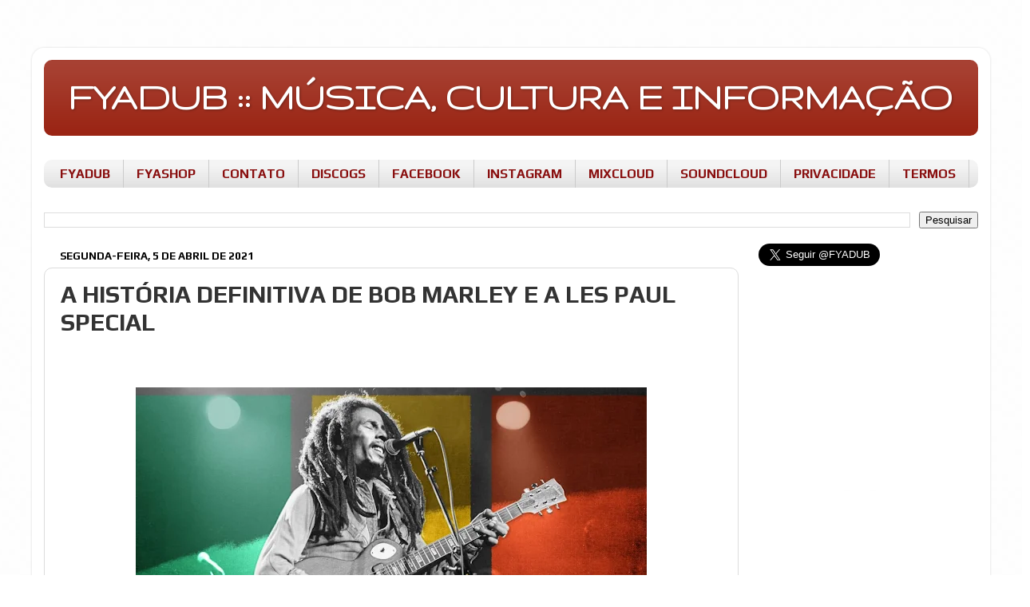

--- FILE ---
content_type: text/html; charset=UTF-8
request_url: https://www.fyadub.com.br/2021/04/a-historia-definitiva-de-bob-marley-e-a-les-paul-special.html
body_size: 23875
content:
<!DOCTYPE html>
<html class='v2' dir='ltr' lang='pt-BR' xmlns='http://www.w3.org/1999/xhtml' xmlns:b='http://www.google.com/2005/gml/b' xmlns:data='http://www.google.com/2005/gml/data' xmlns:expr='http://www.google.com/2005/gml/expr'>
<script type='text/javascript'>function disableselect(e){return
false;} document.onselectstart=new Function ("return false"); if (window.sidebar){document.onmousedown=disableselect;
document.onclick=reEnable;}</script>
<head>
<link href='https://www.blogger.com/static/v1/widgets/4128112664-css_bundle_v2.css' rel='stylesheet' type='text/css'/>
<script async='async' data-ad-client='ca-pub-0012789943723463' src='https://pagead2.googlesyndication.com/pagead/js/adsbygoogle.js'></script>
<meta content='width=1100' name='viewport'/>
<script async='async' data-ad-client='ca-pub-0012789943723463' src='https://pagead2.googlesyndication.com/pagead/js/adsbygoogle.js'></script>
<meta content='text/html; charset=UTF-8' http-equiv='Content-Type'/>
<meta content='blogger' name='generator'/>
<link href='https://www.fyadub.com.br/favicon.ico' rel='icon' type='image/x-icon'/>
<link href='https://www.fyadub.com.br/2021/04/a-historia-definitiva-de-bob-marley-e-a-les-paul-special.html' rel='canonical'/>
<link rel="alternate" type="application/atom+xml" title="FYADUB :: MÚSICA, CULTURA E INFORMAÇÃO - Atom" href="https://www.fyadub.com.br/feeds/posts/default" />
<link rel="alternate" type="application/rss+xml" title="FYADUB :: MÚSICA, CULTURA E INFORMAÇÃO - RSS" href="https://www.fyadub.com.br/feeds/posts/default?alt=rss" />
<link rel="service.post" type="application/atom+xml" title="FYADUB :: MÚSICA, CULTURA E INFORMAÇÃO - Atom" href="https://www.blogger.com/feeds/4358039711531648739/posts/default" />

<link rel="alternate" type="application/atom+xml" title="FYADUB :: MÚSICA, CULTURA E INFORMAÇÃO - Atom" href="https://www.fyadub.com.br/feeds/6519350462917536253/comments/default" />
<!--Can't find substitution for tag [blog.ieCssRetrofitLinks]-->
<link href='https://blogger.googleusercontent.com/img/b/R29vZ2xl/AVvXsEjB9Okc2BGx-qJ4fNIOEszlTsxpsF0p5fLIjsQhckaMThzYgk80FlMIlnCGBQ1zBRkg8GJyo3pwf0CRiVAk1g0zPYkDoko408gyqhvRQffpbo74M5WrNQB6ZVi-g28zzVIuaISB7ssdFCU/w640-h336/the-definitive-story-of-bob-marleys-les-paul-special-bob-marley.jpg' rel='image_src'/>
<meta content='https://www.fyadub.com.br/2021/04/a-historia-definitiva-de-bob-marley-e-a-les-paul-special.html' property='og:url'/>
<meta content='A HISTÓRIA DEFINITIVA DE BOB MARLEY E A LES PAUL SPECIAL' property='og:title'/>
<meta content='📨 Inscreva-se no fyadub :: 👍🏾 Curta :: 👉🏾 Compartilhe' property='og:description'/>
<meta content='https://blogger.googleusercontent.com/img/b/R29vZ2xl/AVvXsEjB9Okc2BGx-qJ4fNIOEszlTsxpsF0p5fLIjsQhckaMThzYgk80FlMIlnCGBQ1zBRkg8GJyo3pwf0CRiVAk1g0zPYkDoko408gyqhvRQffpbo74M5WrNQB6ZVi-g28zzVIuaISB7ssdFCU/w1200-h630-p-k-no-nu/the-definitive-story-of-bob-marleys-les-paul-special-bob-marley.jpg' property='og:image'/>
<title>FYADUB :: MÚSICA, CULTURA E INFORMAÇÃO: A HISTÓRIA DEFINITIVA DE BOB MARLEY E A LES PAUL SPECIAL</title>
<style type='text/css'>@font-face{font-family:'Allerta';font-style:normal;font-weight:400;font-display:swap;src:url(//fonts.gstatic.com/s/allerta/v19/TwMO-IAHRlkbx940YnYXSCiN9uc.woff2)format('woff2');unicode-range:U+0000-00FF,U+0131,U+0152-0153,U+02BB-02BC,U+02C6,U+02DA,U+02DC,U+0304,U+0308,U+0329,U+2000-206F,U+20AC,U+2122,U+2191,U+2193,U+2212,U+2215,U+FEFF,U+FFFD;}@font-face{font-family:'Gruppo';font-style:normal;font-weight:400;font-display:swap;src:url(//fonts.gstatic.com/s/gruppo/v23/WwkfxPmzE06v_ZW1UHrBGoIAUOo5.woff2)format('woff2');unicode-range:U+0100-02BA,U+02BD-02C5,U+02C7-02CC,U+02CE-02D7,U+02DD-02FF,U+0304,U+0308,U+0329,U+1D00-1DBF,U+1E00-1E9F,U+1EF2-1EFF,U+2020,U+20A0-20AB,U+20AD-20C0,U+2113,U+2C60-2C7F,U+A720-A7FF;}@font-face{font-family:'Gruppo';font-style:normal;font-weight:400;font-display:swap;src:url(//fonts.gstatic.com/s/gruppo/v23/WwkfxPmzE06v_ZW1XnrBGoIAUA.woff2)format('woff2');unicode-range:U+0000-00FF,U+0131,U+0152-0153,U+02BB-02BC,U+02C6,U+02DA,U+02DC,U+0304,U+0308,U+0329,U+2000-206F,U+20AC,U+2122,U+2191,U+2193,U+2212,U+2215,U+FEFF,U+FFFD;}@font-face{font-family:'Play';font-style:normal;font-weight:700;font-display:swap;src:url(//fonts.gstatic.com/s/play/v21/6ae84K2oVqwItm4TCp0y2lvQNTIQoQ.woff2)format('woff2');unicode-range:U+0460-052F,U+1C80-1C8A,U+20B4,U+2DE0-2DFF,U+A640-A69F,U+FE2E-FE2F;}@font-face{font-family:'Play';font-style:normal;font-weight:700;font-display:swap;src:url(//fonts.gstatic.com/s/play/v21/6ae84K2oVqwItm4TCpQy2lvQNTIQoQ.woff2)format('woff2');unicode-range:U+0301,U+0400-045F,U+0490-0491,U+04B0-04B1,U+2116;}@font-face{font-family:'Play';font-style:normal;font-weight:700;font-display:swap;src:url(//fonts.gstatic.com/s/play/v21/6ae84K2oVqwItm4TCpMy2lvQNTIQoQ.woff2)format('woff2');unicode-range:U+0370-0377,U+037A-037F,U+0384-038A,U+038C,U+038E-03A1,U+03A3-03FF;}@font-face{font-family:'Play';font-style:normal;font-weight:700;font-display:swap;src:url(//fonts.gstatic.com/s/play/v21/6ae84K2oVqwItm4TCp8y2lvQNTIQoQ.woff2)format('woff2');unicode-range:U+0102-0103,U+0110-0111,U+0128-0129,U+0168-0169,U+01A0-01A1,U+01AF-01B0,U+0300-0301,U+0303-0304,U+0308-0309,U+0323,U+0329,U+1EA0-1EF9,U+20AB;}@font-face{font-family:'Play';font-style:normal;font-weight:700;font-display:swap;src:url(//fonts.gstatic.com/s/play/v21/6ae84K2oVqwItm4TCp4y2lvQNTIQoQ.woff2)format('woff2');unicode-range:U+0100-02BA,U+02BD-02C5,U+02C7-02CC,U+02CE-02D7,U+02DD-02FF,U+0304,U+0308,U+0329,U+1D00-1DBF,U+1E00-1E9F,U+1EF2-1EFF,U+2020,U+20A0-20AB,U+20AD-20C0,U+2113,U+2C60-2C7F,U+A720-A7FF;}@font-face{font-family:'Play';font-style:normal;font-weight:700;font-display:swap;src:url(//fonts.gstatic.com/s/play/v21/6ae84K2oVqwItm4TCpAy2lvQNTI.woff2)format('woff2');unicode-range:U+0000-00FF,U+0131,U+0152-0153,U+02BB-02BC,U+02C6,U+02DA,U+02DC,U+0304,U+0308,U+0329,U+2000-206F,U+20AC,U+2122,U+2191,U+2193,U+2212,U+2215,U+FEFF,U+FFFD;}</style>
<style id='page-skin-1' type='text/css'><!--
/*-----------------------------------------------
----------------------------------------------- */
/* Variable definitions
====================
<Variable name="keycolor" description="Main Color" type="color" default="#1a222a"/>
<Variable name="body.background" description="Body Background" type="background"
color="#ffffff" default="#111111 url(//themes.googleusercontent.com/image?id=1OACCYOE0-eoTRTfsBuX1NMN9nz599ufI1Jh0CggPFA_sK80AGkIr8pLtYRpNUKPmwtEa) repeat-x fixed top center"/>
<Group description="Page Text" selector="body">
<Variable name="body.font" description="Font" type="font"
default="normal normal 15px Arial, Tahoma, Helvetica, FreeSans, sans-serif"/>
<Variable name="body.text.color" description="Text Color" type="color" default="#333333"/>
</Group>
<Group description="Backgrounds" selector=".body-fauxcolumns-outer">
<Variable name="body.background.color" description="Outer Background" type="color" default="#296695"/>
<Variable name="header.background.color" description="Header Background" type="color" default="transparent"/>
<Variable name="post.background.color" description="Post Background" type="color" default="#ffffff"/>
</Group>
<Group description="Links" selector=".main-outer">
<Variable name="link.color" description="Link Color" type="color" default="#336699"/>
<Variable name="link.visited.color" description="Visited Color" type="color" default="#6699cc"/>
<Variable name="link.hover.color" description="Hover Color" type="color" default="#33aaff"/>
</Group>
<Group description="Blog Title" selector=".header h1">
<Variable name="header.font" description="Title Font" type="font"
default="normal normal 36px Arial, Tahoma, Helvetica, FreeSans, sans-serif"/>
<Variable name="header.text.color" description="Text Color" type="color" default="#ffffff" />
</Group>
<Group description="Tabs Text" selector=".tabs-inner .widget li a">
<Variable name="tabs.font" description="Font" type="font"
default="normal normal 15px Arial, Tahoma, Helvetica, FreeSans, sans-serif"/>
<Variable name="tabs.text.color" description="Text Color" type="color" default="#ffffff"/>
<Variable name="tabs.selected.text.color" description="Selected Color" type="color" default="#890f0f"/>
</Group>
<Group description="Tabs Background" selector=".tabs-outer .PageList">
<Variable name="tabs.background.color" description="Background Color" type="color" default="transparent"/>
<Variable name="tabs.selected.background.color" description="Selected Color" type="color" default="transparent"/>
<Variable name="tabs.separator.color" description="Separator Color" type="color" default="transparent"/>
</Group>
<Group description="Post Title" selector="h3.post-title, .comments h4">
<Variable name="post.title.font" description="Title Font" type="font"
default="normal normal 18px Arial, Tahoma, Helvetica, FreeSans, sans-serif"/>
</Group>
<Group description="Date Header" selector=".date-header">
<Variable name="date.header.color" description="Text Color" type="color" default="#333333"/>
</Group>
<Group description="Post" selector=".post">
<Variable name="post.footer.text.color" description="Footer Text Color" type="color" default="#999999"/>
<Variable name="post.border.color" description="Border Color" type="color" default="#dddddd"/>
</Group>
<Group description="Gadgets" selector="h2">
<Variable name="widget.title.font" description="Title Font" type="font"
default="bold normal 13px Arial, Tahoma, Helvetica, FreeSans, sans-serif"/>
<Variable name="widget.title.text.color" description="Title Color" type="color" default="#888888"/>
</Group>
<Group description="Footer" selector=".footer-outer">
<Variable name="footer.text.color" description="Text Color" type="color" default="#cccccc"/>
<Variable name="footer.widget.title.text.color" description="Gadget Title Color" type="color" default="#aaaaaa"/>
</Group>
<Group description="Footer Links" selector=".footer-outer">
<Variable name="footer.link.color" description="Link Color" type="color" default="#99ccee"/>
<Variable name="footer.link.visited.color" description="Visited Color" type="color" default="#77aaee"/>
<Variable name="footer.link.hover.color" description="Hover Color" type="color" default="#33aaff"/>
</Group>
<Variable name="content.margin" description="Content Margin Top" type="length" default="20px" min="0" max="100px"/>
<Variable name="content.padding" description="Content Padding" type="length" default="0" min="0" max="100px"/>
<Variable name="content.background" description="Content Background" type="background"
default="transparent none repeat scroll top left"/>
<Variable name="content.border.radius" description="Content Border Radius" type="length" default="0" min="0" max="100px"/>
<Variable name="content.shadow.spread" description="Content Shadow Spread" type="length" default="0" min="0" max="100px"/>
<Variable name="header.padding" description="Header Padding" type="length" default="0" min="0" max="100px"/>
<Variable name="header.background.gradient" description="Header Gradient" type="url"
default="none"/>
<Variable name="header.border.radius" description="Header Border Radius" type="length" default="0" min="0" max="100px"/>
<Variable name="main.border.radius.top" description="Main Border Radius" type="length" default="20px" min="0" max="100px"/>
<Variable name="footer.border.radius.top" description="Footer Border Radius Top" type="length" default="0" min="0" max="100px"/>
<Variable name="footer.border.radius.bottom" description="Footer Border Radius Bottom" type="length" default="20px" min="0" max="100px"/>
<Variable name="region.shadow.spread" description="Main and Footer Shadow Spread" type="length" default="3px" min="0" max="100px"/>
<Variable name="region.shadow.offset" description="Main and Footer Shadow Offset" type="length" default="1px" min="-50px" max="50px"/>
<Variable name="tabs.background.gradient" description="Tab Background Gradient" type="url" default="none"/>
<Variable name="tab.selected.background.gradient" description="Selected Tab Background" type="url"
default="url(https://resources.blogblog.com/blogblog/data/1kt/transparent/white80.png)"/>
<Variable name="tab.background" description="Tab Background" type="background"
default="transparent url(https://resources.blogblog.com/blogblog/data/1kt/transparent/black50.png) repeat scroll top left"/>
<Variable name="tab.border.radius" description="Tab Border Radius" type="length" default="10px" min="0" max="100px"/>
<Variable name="tab.first.border.radius" description="First Tab Border Radius" type="length" default="10px" min="0" max="100px"/>
<Variable name="tabs.border.radius" description="Tabs Border Radius" type="length" default="0" min="0" max="100px"/>
<Variable name="tabs.spacing" description="Tab Spacing" type="length" default=".25em" min="0" max="10em"/>
<Variable name="tabs.margin.bottom" description="Tab Margin Bottom" type="length" default="0" min="0" max="100px"/>
<Variable name="tabs.margin.sides" description="Tab Margin Sides" type="length" default="20px" min="0" max="100px"/>
<Variable name="main.background" description="Main Background" type="background"
default="transparent url(https://resources.blogblog.com/blogblog/data/1kt/transparent/white80.png) repeat scroll top left"/>
<Variable name="main.padding.sides" description="Main Padding Sides" type="length" default="20px" min="0" max="100px"/>
<Variable name="footer.background" description="Footer Background" type="background"
default="transparent url(https://resources.blogblog.com/blogblog/data/1kt/transparent/black50.png) repeat scroll top left"/>
<Variable name="post.margin.sides" description="Post Margin Sides" type="length" default="-20px" min="-50px" max="50px"/>
<Variable name="post.border.radius" description="Post Border Radius" type="length" default="5px" min="0" max="100px"/>
<Variable name="widget.title.text.transform" description="Widget Title Text Transform" type="string" default="uppercase"/>
<Variable name="mobile.background.overlay" description="Mobile Background Overlay" type="string"
default="transparent none repeat scroll top left"/>
<Variable name="startSide" description="Side where text starts in blog language" type="automatic" default="left"/>
<Variable name="endSide" description="Side where text ends in blog language" type="automatic" default="right"/>
*/
/* Content
----------------------------------------------- */
body {
font: normal normal 15px Allerta;
color: #333333;
background: #ffffff url(//4.bp.blogspot.com/-poQ9PM8Bkzg/X8EfafbHorI/AAAAAAAANbs/snJK5C7cSlkueDnZdJLw5cY0xFV7hXt9gCK4BGAYYCw/s100/fundo%2Bbranco%2Bblog.jpg) repeat scroll top center;
}
html body .region-inner {
min-width: 0;
max-width: 100%;
width: auto;
}
.content-outer {
font-size: 90%;
}
a:link {
text-decoration:none;
color: #890f0f;
}
a:visited {
text-decoration:none;
color: #430100;
}
a:hover {
text-decoration:underline;
color: #430100;
}
.content-outer {
background: transparent url(https://resources.blogblog.com/blogblog/data/1kt/transparent/white80.png) repeat scroll top left;
-moz-border-radius: 15px;
-webkit-border-radius: 15px;
-goog-ms-border-radius: 15px;
border-radius: 15px;
-moz-box-shadow: 0 0 3px rgba(0, 0, 0, .15);
-webkit-box-shadow: 0 0 3px rgba(0, 0, 0, .15);
-goog-ms-box-shadow: 0 0 3px rgba(0, 0, 0, .15);
box-shadow: 0 0 3px rgba(0, 0, 0, .15);
margin: 30px auto;
}
.content-inner {
padding: 15px;
}
/* Header
----------------------------------------------- */
.header-outer {
background: #992211 url(https://resources.blogblog.com/blogblog/data/1kt/transparent/header_gradient_shade.png) repeat-x scroll top left;
_background-image: none;
color: #ffffff;
-moz-border-radius: 10px;
-webkit-border-radius: 10px;
-goog-ms-border-radius: 10px;
border-radius: 10px;
}
.Header img, .Header #header-inner {
-moz-border-radius: 10px;
-webkit-border-radius: 10px;
-goog-ms-border-radius: 10px;
border-radius: 10px;
}
.header-inner .Header .titlewrapper,
.header-inner .Header .descriptionwrapper {
padding-left: 30px;
padding-right: 30px;
}
.Header h1 {
font: normal bold 50px Gruppo;
text-shadow: 1px 1px 3px rgba(0, 0, 0, 0.3);
}
.Header h1 a {
color: #ffffff;
}
.Header .description {
font-size: 130%;
}
/* Tabs
----------------------------------------------- */
.tabs-inner {
margin: .5em 0 0;
padding: 0;
}
.tabs-inner .section {
margin: 0;
}
.tabs-inner .widget ul {
padding: 0;
background: #f4f4f4 url(https://resources.blogblog.com/blogblog/data/1kt/transparent/tabs_gradient_shade.png) repeat scroll bottom;
-moz-border-radius: 10px;
-webkit-border-radius: 10px;
-goog-ms-border-radius: 10px;
border-radius: 10px;
}
.tabs-inner .widget li {
border: none;
}
.tabs-inner .widget li a {
display: inline-block;
padding: .5em 1em;
margin-right: 0;
color: #890f0f;
font: normal bold 16px Play;
-moz-border-radius: 0 0 0 0;
-webkit-border-top-left-radius: 0;
-webkit-border-top-right-radius: 0;
-goog-ms-border-radius: 0 0 0 0;
border-radius: 0 0 0 0;
background: transparent none no-repeat scroll top left;
border-right: 1px solid #cbcbcb;
}
.tabs-inner .widget li:first-child a {
padding-left: 1.25em;
-moz-border-radius-topleft: 10px;
-moz-border-radius-bottomleft: 10px;
-webkit-border-top-left-radius: 10px;
-webkit-border-bottom-left-radius: 10px;
-goog-ms-border-top-left-radius: 10px;
-goog-ms-border-bottom-left-radius: 10px;
border-top-left-radius: 10px;
border-bottom-left-radius: 10px;
}
.tabs-inner .widget li.selected a,
.tabs-inner .widget li a:hover {
position: relative;
z-index: 1;
background: #ffffff url(https://resources.blogblog.com/blogblog/data/1kt/transparent/tabs_gradient_shade.png) repeat scroll bottom;
color: #000000;
-moz-box-shadow: 0 0 0 rgba(0, 0, 0, .15);
-webkit-box-shadow: 0 0 0 rgba(0, 0, 0, .15);
-goog-ms-box-shadow: 0 0 0 rgba(0, 0, 0, .15);
box-shadow: 0 0 0 rgba(0, 0, 0, .15);
}
/* Headings
----------------------------------------------- */
h2 {
font: normal bold 100% Play;
text-transform: uppercase;
color: #800000;
margin: .5em 0;
}
/* Main
----------------------------------------------- */
.main-outer {
background: transparent none repeat scroll top center;
-moz-border-radius: 0 0 0 0;
-webkit-border-top-left-radius: 0;
-webkit-border-top-right-radius: 0;
-webkit-border-bottom-left-radius: 0;
-webkit-border-bottom-right-radius: 0;
-goog-ms-border-radius: 0 0 0 0;
border-radius: 0 0 0 0;
-moz-box-shadow: 0 0 0 rgba(0, 0, 0, .15);
-webkit-box-shadow: 0 0 0 rgba(0, 0, 0, .15);
-goog-ms-box-shadow: 0 0 0 rgba(0, 0, 0, .15);
box-shadow: 0 0 0 rgba(0, 0, 0, .15);
}
.main-inner {
padding: 15px 5px 20px;
}
.main-inner .column-center-inner {
padding: 0 0;
}
.main-inner .column-left-inner {
padding-left: 0;
}
.main-inner .column-right-inner {
padding-right: 0;
}
/* Posts
----------------------------------------------- */
h3.post-title {
margin: 0;
font: normal bold 30px Play;
}
.comments h4 {
margin: 1em 0 0;
font: normal bold 30px Play;
}
.date-header span {
color: #000000;
}
.post-outer {
background-color: #ffffff;
border: solid 1px #dcdcdc;
-moz-border-radius: 10px;
-webkit-border-radius: 10px;
border-radius: 10px;
-goog-ms-border-radius: 10px;
padding: 15px 20px;
margin: 0 -20px 20px;
}
.post-body {
line-height: 1.4;
font-size: 110%;
position: relative;
}
.post-header {
margin: 0 0 1.5em;
color: #979797;
line-height: 1.6;
}
.post-footer {
margin: .5em 0 0;
color: #979797;
line-height: 1.6;
}
#blog-pager {
font-size: 140%
}
#comments .comment-author {
padding-top: 1.5em;
border-top: dashed 1px #ccc;
border-top: dashed 1px rgba(128, 128, 128, .5);
background-position: 0 1.5em;
}
#comments .comment-author:first-child {
padding-top: 0;
border-top: none;
}
.avatar-image-container {
margin: .2em 0 0;
}
/* Comments
----------------------------------------------- */
.comments .comments-content .icon.blog-author {
background-repeat: no-repeat;
background-image: url([data-uri]);
}
.comments .comments-content .loadmore a {
border-top: 1px solid #430100;
border-bottom: 1px solid #430100;
}
.comments .continue {
border-top: 2px solid #430100;
}
/* Widgets
----------------------------------------------- */
.widget ul, .widget #ArchiveList ul.flat {
padding: 0;
list-style: none;
}
.widget ul li, .widget #ArchiveList ul.flat li {
border-top: dashed 1px #ccc;
border-top: dashed 1px rgba(128, 128, 128, .5);
}
.widget ul li:first-child, .widget #ArchiveList ul.flat li:first-child {
border-top: none;
}
.widget .post-body ul {
list-style: disc;
}
.widget .post-body ul li {
border: none;
}
/* Footer
----------------------------------------------- */
.footer-outer {
color:#FFFFFF;
background: transparent url(https://resources.blogblog.com/blogblog/data/1kt/transparent/black50.png) repeat scroll top left;
-moz-border-radius: 10px 10px 10px 10px;
-webkit-border-top-left-radius: 10px;
-webkit-border-top-right-radius: 10px;
-webkit-border-bottom-left-radius: 10px;
-webkit-border-bottom-right-radius: 10px;
-goog-ms-border-radius: 10px 10px 10px 10px;
border-radius: 10px 10px 10px 10px;
-moz-box-shadow: 0 0 0 rgba(0, 0, 0, .15);
-webkit-box-shadow: 0 0 0 rgba(0, 0, 0, .15);
-goog-ms-box-shadow: 0 0 0 rgba(0, 0, 0, .15);
box-shadow: 0 0 0 rgba(0, 0, 0, .15);
}
.footer-inner {
padding: 10px 5px 20px;
}
.footer-outer a {
color: #ffffff;
}
.footer-outer a:visited {
color: #ffffff;
}
.footer-outer a:hover {
color: #ffffff;
}
.footer-outer .widget h2 {
color: #FFFFFF;
}
/* Mobile
----------------------------------------------- */
html body.mobile {
height: auto;
}
html body.mobile {
min-height: 480px;
background-size: 100% auto;
}
.mobile .body-fauxcolumn-outer {
background: transparent none repeat scroll top left;
}
html .mobile .mobile-date-outer, html .mobile .blog-pager {
border-bottom: none;
background: transparent none repeat scroll top center;
margin-bottom: 10px;
}
.mobile .date-outer {
background: transparent none repeat scroll top center;
}
.mobile .header-outer, .mobile .main-outer,
.mobile .post-outer, .mobile .footer-outer {
-moz-border-radius: 0;
-webkit-border-radius: 0;
-goog-ms-border-radius: 0;
border-radius: 0;
}
.mobile .content-outer,
.mobile .main-outer,
.mobile .post-outer {
background: inherit;
border: none;
}
.mobile .content-outer {
font-size: 100%;
}
.mobile-link-button {
background-color: #890f0f;
}
.mobile-link-button a:link, .mobile-link-button a:visited {
color: #ffffff;
}
.mobile-index-contents {
color: #333333;
}
.mobile .tabs-inner .PageList .widget-content {
background: #ffffff url(https://resources.blogblog.com/blogblog/data/1kt/transparent/tabs_gradient_shade.png) repeat scroll bottom;
color: #000000;
}
.mobile .tabs-inner .PageList .widget-content .pagelist-arrow {
border-left: 1px solid #cbcbcb;
}

--></style>
<style id='template-skin-1' type='text/css'><!--
body {
min-width: 1200px;
}
.content-outer, .content-fauxcolumn-outer, .region-inner {
min-width: 1200px;
max-width: 1200px;
_width: 1200px;
}
.main-inner .columns {
padding-left: 0px;
padding-right: 300px;
}
.main-inner .fauxcolumn-center-outer {
left: 0px;
right: 300px;
/* IE6 does not respect left and right together */
_width: expression(this.parentNode.offsetWidth -
parseInt("0px") -
parseInt("300px") + 'px');
}
.main-inner .fauxcolumn-left-outer {
width: 0px;
}
.main-inner .fauxcolumn-right-outer {
width: 300px;
}
.main-inner .column-left-outer {
width: 0px;
right: 100%;
margin-left: -0px;
}
.main-inner .column-right-outer {
width: 300px;
margin-right: -300px;
}
#layout {
min-width: 0;
}
#layout .content-outer {
min-width: 0;
width: 800px;
}
#layout .region-inner {
min-width: 0;
width: auto;
}
body#layout div.add_widget {
padding: 8px;
}
body#layout div.add_widget a {
margin-left: 32px;
}
--></style>
<style>
    body {background-image:url(\/\/4.bp.blogspot.com\/-poQ9PM8Bkzg\/X8EfafbHorI\/AAAAAAAANbs\/snJK5C7cSlkueDnZdJLw5cY0xFV7hXt9gCK4BGAYYCw\/s100\/fundo%2Bbranco%2Bblog.jpg);}
    
@media (max-width: 200px) { body {background-image:url(\/\/4.bp.blogspot.com\/-poQ9PM8Bkzg\/X8EfafbHorI\/AAAAAAAANbs\/snJK5C7cSlkueDnZdJLw5cY0xFV7hXt9gCK4BGAYYCw\/w200\/fundo%2Bbranco%2Bblog.jpg);}}
@media (max-width: 400px) and (min-width: 201px) { body {background-image:url(\/\/4.bp.blogspot.com\/-poQ9PM8Bkzg\/X8EfafbHorI\/AAAAAAAANbs\/snJK5C7cSlkueDnZdJLw5cY0xFV7hXt9gCK4BGAYYCw\/w400\/fundo%2Bbranco%2Bblog.jpg);}}
@media (max-width: 800px) and (min-width: 401px) { body {background-image:url(\/\/4.bp.blogspot.com\/-poQ9PM8Bkzg\/X8EfafbHorI\/AAAAAAAANbs\/snJK5C7cSlkueDnZdJLw5cY0xFV7hXt9gCK4BGAYYCw\/w800\/fundo%2Bbranco%2Bblog.jpg);}}
@media (max-width: 1200px) and (min-width: 801px) { body {background-image:url(\/\/4.bp.blogspot.com\/-poQ9PM8Bkzg\/X8EfafbHorI\/AAAAAAAANbs\/snJK5C7cSlkueDnZdJLw5cY0xFV7hXt9gCK4BGAYYCw\/w1200\/fundo%2Bbranco%2Bblog.jpg);}}
/* Last tag covers anything over one higher than the previous max-size cap. */
@media (min-width: 1201px) { body {background-image:url(\/\/4.bp.blogspot.com\/-poQ9PM8Bkzg\/X8EfafbHorI\/AAAAAAAANbs\/snJK5C7cSlkueDnZdJLw5cY0xFV7hXt9gCK4BGAYYCw\/w1600\/fundo%2Bbranco%2Bblog.jpg);}}
  </style>
<script language='JavaScript'>
//Bloqueador de Botão Direito - iceBreaker http://www.icebreaker.com.br/
function clique() {if (event.button==2||event.button==3) {oncontextmenu='return false';}}
document.onmousedown=clique
document.oncontextmenu = new Function("return false;")
</script>
<script type='text/javascript'>
        (function(i,s,o,g,r,a,m){i['GoogleAnalyticsObject']=r;i[r]=i[r]||function(){
        (i[r].q=i[r].q||[]).push(arguments)},i[r].l=1*new Date();a=s.createElement(o),
        m=s.getElementsByTagName(o)[0];a.async=1;a.src=g;m.parentNode.insertBefore(a,m)
        })(window,document,'script','https://www.google-analytics.com/analytics.js','ga');
        ga('create', 'UA-7499765-2', 'auto', 'blogger');
        ga('blogger.send', 'pageview');
      </script>
<link href='https://www.blogger.com/dyn-css/authorization.css?targetBlogID=4358039711531648739&amp;zx=f44bf4c2-506b-4177-9927-a272fa039dfc' media='none' onload='if(media!=&#39;all&#39;)media=&#39;all&#39;' rel='stylesheet'/><noscript><link href='https://www.blogger.com/dyn-css/authorization.css?targetBlogID=4358039711531648739&amp;zx=f44bf4c2-506b-4177-9927-a272fa039dfc' rel='stylesheet'/></noscript>
<meta name='google-adsense-platform-account' content='ca-host-pub-1556223355139109'/>
<meta name='google-adsense-platform-domain' content='blogspot.com'/>

<script async src="https://pagead2.googlesyndication.com/pagead/js/adsbygoogle.js?client=ca-pub-0012789943723463&host=ca-host-pub-1556223355139109" crossorigin="anonymous"></script>

<!-- data-ad-client=ca-pub-0012789943723463 -->

<link rel="stylesheet" href="https://fonts.googleapis.com/css2?display=swap&family=Jura"></head>
<body class='loading' oncontextmenu='return false'>
<div class='navbar no-items section' id='navbar' name='Navbar'>
</div>
<div class='body-fauxcolumns'>
<div class='fauxcolumn-outer body-fauxcolumn-outer'>
<div class='cap-top'>
<div class='cap-left'></div>
<div class='cap-right'></div>
</div>
<div class='fauxborder-left'>
<div class='fauxborder-right'></div>
<div class='fauxcolumn-inner'>
</div>
</div>
<div class='cap-bottom'>
<div class='cap-left'></div>
<div class='cap-right'></div>
</div>
</div>
</div>
<div class='content'>
<div class='content-fauxcolumns'>
<div class='fauxcolumn-outer content-fauxcolumn-outer'>
<div class='cap-top'>
<div class='cap-left'></div>
<div class='cap-right'></div>
</div>
<div class='fauxborder-left'>
<div class='fauxborder-right'></div>
<div class='fauxcolumn-inner'>
</div>
</div>
<div class='cap-bottom'>
<div class='cap-left'></div>
<div class='cap-right'></div>
</div>
</div>
</div>
<div class='content-outer'>
<div class='content-cap-top cap-top'>
<div class='cap-left'></div>
<div class='cap-right'></div>
</div>
<div class='fauxborder-left content-fauxborder-left'>
<div class='fauxborder-right content-fauxborder-right'></div>
<div class='content-inner'>
<header>
<div class='header-outer'>
<div class='header-cap-top cap-top'>
<div class='cap-left'></div>
<div class='cap-right'></div>
</div>
<div class='fauxborder-left header-fauxborder-left'>
<div class='fauxborder-right header-fauxborder-right'></div>
<div class='region-inner header-inner'>
<div class='header section' id='header' name='Cabeçalho'><div class='widget Header' data-version='1' id='Header1'>
<div id='header-inner'>
<div class='titlewrapper'>
<h1 class='title'>
<a href='https://www.fyadub.com.br/'>
FYADUB :: MÚSICA, CULTURA E INFORMAÇÃO
</a>
</h1>
</div>
<div class='descriptionwrapper'>
<p class='description'><span>
</span></p>
</div>
</div>
</div></div>
</div>
</div>
<div class='header-cap-bottom cap-bottom'>
<div class='cap-left'></div>
<div class='cap-right'></div>
</div>
</div>
</header>
<div class='tabs-outer'>
<div class='tabs-cap-top cap-top'>
<div class='cap-left'></div>
<div class='cap-right'></div>
</div>
<div class='fauxborder-left tabs-fauxborder-left'>
<div class='fauxborder-right tabs-fauxborder-right'></div>
<div class='region-inner tabs-inner'>
<div class='tabs no-items section' id='crosscol' name='Entre colunas'></div>
<div class='tabs section' id='crosscol-overflow' name='Cross-Column 2'><div class='widget PageList' data-version='1' id='PageList1'>
<h2>Menu</h2>
<div class='widget-content'>
<ul>
<li>
<a href='https://www.fyadub.com.br/'>FYADUB</a>
</li>
<li>
<a href='https://www.fyashop.com.br'>FYASHOP</a>
</li>
<li>
<a href='http://fyadub.org/contato/'>CONTATO</a>
</li>
<li>
<a href='https://www.discogs.com/seller/fyashop/profile'>DISCOGS</a>
</li>
<li>
<a href='https://www.facebook.com/fyadub.fyashop'>FACEBOOK</a>
</li>
<li>
<a href='https://www.instagram.com/fyadub.fyashop/'>INSTAGRAM</a>
</li>
<li>
<a href='https://www.mixcloud.com/fyadub/'>MIXCLOUD</a>
</li>
<li>
<a href='https://soundcloud.com/fyadub'>SOUNDCLOUD</a>
</li>
<li>
<a href='https://fyadub.org/privacidade/'>PRIVACIDADE</a>
</li>
<li>
<a href='https://fyadub.org/termos/'>TERMOS</a>
</li>
</ul>
<div class='clear'></div>
</div>
</div><div class='widget BlogSearch' data-version='1' id='BlogSearch2'>
<h2 class='title'>BUSCA E PESQUISA</h2>
<div class='widget-content'>
<div id='BlogSearch2_form'>
<form action='https://www.fyadub.com.br/search' class='gsc-search-box' target='_top'>
<table cellpadding='0' cellspacing='0' class='gsc-search-box'>
<tbody>
<tr>
<td class='gsc-input'>
<input autocomplete='off' class='gsc-input' name='q' size='10' title='search' type='text' value=''/>
</td>
<td class='gsc-search-button'>
<input class='gsc-search-button' title='search' type='submit' value='Pesquisar'/>
</td>
</tr>
</tbody>
</table>
</form>
</div>
</div>
<div class='clear'></div>
</div></div>
</div>
</div>
<div class='tabs-cap-bottom cap-bottom'>
<div class='cap-left'></div>
<div class='cap-right'></div>
</div>
</div>
<div class='main-outer'>
<div class='main-cap-top cap-top'>
<div class='cap-left'></div>
<div class='cap-right'></div>
</div>
<div class='fauxborder-left main-fauxborder-left'>
<div class='fauxborder-right main-fauxborder-right'></div>
<div class='region-inner main-inner'>
<div class='columns fauxcolumns'>
<div class='fauxcolumn-outer fauxcolumn-center-outer'>
<div class='cap-top'>
<div class='cap-left'></div>
<div class='cap-right'></div>
</div>
<div class='fauxborder-left'>
<div class='fauxborder-right'></div>
<div class='fauxcolumn-inner'>
</div>
</div>
<div class='cap-bottom'>
<div class='cap-left'></div>
<div class='cap-right'></div>
</div>
</div>
<div class='fauxcolumn-outer fauxcolumn-left-outer'>
<div class='cap-top'>
<div class='cap-left'></div>
<div class='cap-right'></div>
</div>
<div class='fauxborder-left'>
<div class='fauxborder-right'></div>
<div class='fauxcolumn-inner'>
</div>
</div>
<div class='cap-bottom'>
<div class='cap-left'></div>
<div class='cap-right'></div>
</div>
</div>
<div class='fauxcolumn-outer fauxcolumn-right-outer'>
<div class='cap-top'>
<div class='cap-left'></div>
<div class='cap-right'></div>
</div>
<div class='fauxborder-left'>
<div class='fauxborder-right'></div>
<div class='fauxcolumn-inner'>
</div>
</div>
<div class='cap-bottom'>
<div class='cap-left'></div>
<div class='cap-right'></div>
</div>
</div>
<!-- corrects IE6 width calculation -->
<div class='columns-inner'>
<div class='column-center-outer'>
<div class='column-center-inner'>
<div class='main section' id='main' name='Principal'><div class='widget Blog' data-version='1' id='Blog1'>
<div class='blog-posts hfeed'>

          <div class="date-outer">
        
<h2 class='date-header'><span>segunda-feira, 5 de abril de 2021</span></h2>

          <div class="date-posts">
        
<div class='post-outer'>
<div class='post hentry uncustomized-post-template' itemprop='blogPost' itemscope='itemscope' itemtype='http://schema.org/BlogPosting'>
<meta content='https://blogger.googleusercontent.com/img/b/R29vZ2xl/AVvXsEjB9Okc2BGx-qJ4fNIOEszlTsxpsF0p5fLIjsQhckaMThzYgk80FlMIlnCGBQ1zBRkg8GJyo3pwf0CRiVAk1g0zPYkDoko408gyqhvRQffpbo74M5WrNQB6ZVi-g28zzVIuaISB7ssdFCU/w640-h336/the-definitive-story-of-bob-marleys-les-paul-special-bob-marley.jpg' itemprop='image_url'/>
<meta content='4358039711531648739' itemprop='blogId'/>
<meta content='6519350462917536253' itemprop='postId'/>
<a name='6519350462917536253'></a>
<h3 class='post-title entry-title' itemprop='name'>
A HISTÓRIA DEFINITIVA DE BOB MARLEY E A LES PAUL SPECIAL
</h3>
<div class='post-header'>
<div class='post-header-line-1'></div>
</div>
<div class='post-body entry-content' id='post-body-6519350462917536253' itemprop='description articleBody'>
<iframe allow="autoplay; clipboard-write; encrypted-media; picture-in-picture; web-share" allowfullscreen="true" frameborder="0" height="35" scrolling="no" src="https://www.facebook.com/plugins/like.php?href=https%3A%2F%2Fwww.fyadub.com.br%2F2021%2F04%2Fa-historia-definitiva-de-bob-marley-e-a-les-paul-special.html&amp;width=450&amp;layout=standard&amp;action=like&amp;size=small&amp;share=true&amp;height=35&amp;appId" style="border: none; overflow: hidden;" width="450"></iframe><table align="center" cellpadding="0" cellspacing="0" class="tr-caption-container" style="margin-left: auto; margin-right: auto;"><tbody><tr><td style="text-align: center;"><a href="https://blogger.googleusercontent.com/img/b/R29vZ2xl/AVvXsEjB9Okc2BGx-qJ4fNIOEszlTsxpsF0p5fLIjsQhckaMThzYgk80FlMIlnCGBQ1zBRkg8GJyo3pwf0CRiVAk1g0zPYkDoko408gyqhvRQffpbo74M5WrNQB6ZVi-g28zzVIuaISB7ssdFCU/s1200/the-definitive-story-of-bob-marleys-les-paul-special-bob-marley.jpg" style="margin-left: auto; margin-right: auto; text-align: center;"><img border="0" data-original-height="630" data-original-width="1200" height="336" loading="lazy" src="https://blogger.googleusercontent.com/img/b/R29vZ2xl/AVvXsEjB9Okc2BGx-qJ4fNIOEszlTsxpsF0p5fLIjsQhckaMThzYgk80FlMIlnCGBQ1zBRkg8GJyo3pwf0CRiVAk1g0zPYkDoko408gyqhvRQffpbo74M5WrNQB6ZVi-g28zzVIuaISB7ssdFCU/w640-h336-rw/the-definitive-story-of-bob-marleys-les-paul-special-bob-marley.jpg" width="640" /></a></td></tr><tr><td class="tr-caption" style="text-align: center;">BOB MARLEY (1979). MICHAEL OCHS ARCHIVES / GETTY IMAGES.</td></tr></tbody></table><p style="text-align: justify;">Por volta do início de maio de 1973, Bob Marley entrou na Top Gear, uma loja de música desleixada na Denmark Street, uma pequena RUA secundária no centro de Londres cheia de escritórios e empresas de negócios da música. A Top Gear, conhecida por seu estoque de bons equipamentos de segunda mão, costumava receber guitarristas famosos e não tão famosos. Keith Richards, por exemplo, aparecia ocasionalmente e saía com algumas peças usadas como um ressonador <a href="https://reverb.com/brand/national" target="_blank">National</a>, um corpo sólido <a href="https://reverb.com/brand/rickenbacker" target="_blank">Rickenbacker</a> antigo e uma <i>Les Paul Custom</i>, entre outros.</p><p style="text-align: justify;">Bob Marley examinou as paredes e puxou uma <i>Gibson Les Special </i>de corte único incomum. A Top Gear comprou a guitarra de Dan Armstrong, um reparador de guitarras americano residente no Reino Unido na época. Dan tinha adicionado marcadores de escala em bloco no lugar dos pontos originais, modificado o acabamento e amarrado o cabeçote. Marc Bolan havia devolvido a guitarra recentemente: ele mudou de ideia e a transformou em uma Les Paul com <i>humbuckers </i>(captadores).</p><p style="text-align: justify;">Bob comprou a <i>Special </i>e começou a usá-lo para os shows dos Wailers na Inglaterra até o final de maio de 73. Ele continuaria a tocá-la como seu palco principal e seria a guitarra de estúdio pelo resto de sua carreira - mas não sem mais algumas modificações ao longo do tempo.</p><div style="text-align: center;"><iframe allow="accelerometer; autoplay; clipboard-write; encrypted-media; gyroscope; picture-in-picture" allowfullscreen="" frameborder="0" height="415" src="https://www.youtube.com/embed/E0hSmgpFFL0" title="YouTube video player" width="738"></iframe></div><div style="text-align: center;"><span style="font-size: x-small;">Bob Marley &amp; The Wailers - "Burnin' And Lootin'" (Ao vivo no The Rainbow 4 de Junho de 1977)</span></div><div style="text-align: justify;"><p>Bob e a banda estavam de volta à Grã-Bretanha no final de 73, e sua Les Paul sofreu um acidente. Sid Bishop era o empresário da Top Gear e havia vendido a guitarra para Bob originalmente. "<i>Ele voltou com ela e disse: 'Olha o que eu fiz.'</i>" A Les Paul havia caído de um suporte de guitarra e o impacto empurrou a chave seletora de captação de volta para o corpo, junto com um tamanho razoável pedaço de madeira. Sid olhou para a guitarra e se virou para seu dono. "<i>Eu disse: 'Oh, seu garoto bobo, Bob'.</i>"</p><p>Mark Moffatt também trabalhava na Top Gear na época e diz que Bob teve sorte de o cabeçote não ter quebrado. "<i>Normalmente é a primeira coisa que acontece em uma queda como essa. Ele nos disse que não podia deixar o violão porque eles tinham shows</i>", lembra Mark, "<i>então poderíamos fazer alguma coisa para mantê-lo em movimento?</i>"</p><p>Bob foi levado à sala dos fundos do Top Gear, onde Roger Giffin trabalhou nos reparos. Stan Smith era assistente de vendas, mas às vezes ajudava Roger. "<i>Bob apareceu na porta da sala de reparos</i>", lembra Stan. "<i>Ele ficou bastante angustiado com os danos em sua guitarra, mas Roger e eu sugerimos colocar uma placa maior na parte frontal da guitarra e uma arruela mais fina por dentro, e com sorte teríamos espaço suficiente para reinstalar o anel de segurança e tudo mais ficaria bem novamente.</i>"</p><p>Bob gostou da ideia. "Cortamos um grande círculo de um pedaço sobressalente de plástico creme espesso de uma <i>Les Paul Standard demos uma raspadinha,&nbsp;e abrimos um buraco nela</i>", diz Stan. "<i>Suponho que usamos um pedaço de sucata para proteger o interior. Então, reinstalamos o interruptor e testamos a guitarra para ter certeza de que tudo estava funcionando. Tive uma breve noção de que aqui estava eu, sentada tocando a guitarra de Bob - com ele ao meu lado. Mas ele realmente era um homem muito bom.</i>"</p><p>Sid se lembra de ter devolvido a guitarra ao dono. "<i>Eu disse: 'Aqui está - e você não fará isso de novo.' Bob estava nas nuvens.</i>" Este reparo supostamente temporário, visível como uma placa de interruptor distintamente maior do que o normal, permaneceu no lugar pelos próximos anos e, em algum ponto, uma ponte Tune-o-matic e um arremate foram adicionados no lugar da ponte original de uma peça única da guitarra. Bob Marley &amp; The Wailers teve maior sucesso, e a <i>Special </i>continuou a servir bem a Bob em seu papel como seu principal instrumento elétrico.</p></div><div style="text-align: center;"><iframe allow="accelerometer; autoplay; clipboard-write; encrypted-media; gyroscope; picture-in-picture" allowfullscreen="" frameborder="0" height="415" src="https://www.youtube.com/embed/cainT2OcEIQ" title="YouTube video player" width="738"></iframe></div><div style="text-align: center;"><span style="font-size: x-small;">Bob Marley - "Want More" (Ao vivo no Tower Theater na Pensilvania, 1976)</span></div><div><p style="text-align: justify;">Avancemos para a primavera de 1978, e Roger Mayer voou de sua casa na Inglaterra para a Jamaica para encontrar Bob Marley. Roger é mais conhecido por seu trabalho com Jimi Hendrix, famoso por fazer pedais de efeitos como o <i>Octavia</i>, que Jimi usava tão bem. A viagem de Roger para conhecer Bob, na época do show <i>One Love</i> em abril de 1978, veio através de uma conexão com o novo guitarrista dos Wailers, Junior Marvin, com quem Roger vinha trabalhando em seu material solo.</p><p style="text-align: justify;">Roger perguntou a Bob o que ele gostaria que ele fizesse. "<i>Ele me disse o quanto gostava de Jimi Hendrix</i>", lembra Roger, "e<i> então disse: 'Você pode me ajudar a soar internacional?</i>' <i>Eu disse com certeza.</i>" O que ele quis dizer com isso? "<i>Todos podiam ver o potencial da banda. Mas eles não tinham um som internacional - não ia seguir viagem. Sempre ia soar como uma banda caribenha muito boa e esfarrapada, sabe? Eu disse a eles, basicamente , que seus instrumentos estavam desafinados.</i>"</p><p style="text-align: justify;">O primeiro trabalho de Roger, portanto, foi examinar todas as guitarras e dar-lhes as revisões necessárias e configurações adequadas. O armazenamento da umidade da Jamaica e os shows regulares certamente não melhoraram o estado dos instrumentos dos Wailers. Roger diz que trabalhou primeiro na Les Paul de Bob, renovando os afinadores e alguns dos potes, verificando o relevo do braço e a entonação da ponte, dando à guitarra um <i>refret </i>(novas marcações no braço da guitarra)&nbsp;completo e corrigindo e melhorando de maneira geral a forma de tocar.</p><p style="text-align: justify;">"<i>Isso tudo melhorou a sustentação da guitarra de Bob e a manteve perfeitamente afinada</i>", lembra Roger. &#8220;<i>Fiz o mesmo com o resto de suas guitarras e disse a eles para usarem um afinador eletrônico, com todos afinando com um afinador. Então, pela primeira vez, no One Love, a banda soava afinada. Os caras estavam chegando para Bob, depois, dizendo que não podiam acreditar na diferença na forma como a banda soava, que eles nunca o ouviram soar tão bem.</i>"</p><p style="text-align: justify;"></p><table cellpadding="0" cellspacing="0" class="tr-caption-container" style="float: left; margin-right: 1em; text-align: left;"><tbody><tr><td style="text-align: center;"><a href="https://blogger.googleusercontent.com/img/b/R29vZ2xl/AVvXsEjbds_Qe5HceKdsNAi08b-pzFlmgtefGxbviEVWdSWQc44jxGyIhqEAIqYeIsJ5hP1wPW9WqMmwwGxmA2KuBxkMPlcGpESy1vXbi4IQN0cxMDeln7ZkZG1s3eMw3gmFXJUgNeTtCLVKIsM/s640/the-definitive-story-of-bob-marleys-les-paul-special-bob-marley-guittar.jpg" style="clear: left; margin-bottom: 1em; margin-left: auto; margin-right: auto;"><img border="0" data-original-height="640" data-original-width="480" height="400" loading="lazy" src="https://blogger.googleusercontent.com/img/b/R29vZ2xl/AVvXsEjbds_Qe5HceKdsNAi08b-pzFlmgtefGxbviEVWdSWQc44jxGyIhqEAIqYeIsJ5hP1wPW9WqMmwwGxmA2KuBxkMPlcGpESy1vXbi4IQN0cxMDeln7ZkZG1s3eMw3gmFXJUgNeTtCLVKIsM/w300-h400-rw/the-definitive-story-of-bob-marleys-les-paul-special-bob-marley-guittar.jpg" width="300" /></a></td></tr><tr><td class="tr-caption" style="text-align: center;">Les Paul Special de Marley, em sua casa oficial <br />num museu na Jamaica.&nbsp;Foto por Pat Foley, 2002.&nbsp;<br /></td></tr></tbody></table>Mais tarde, em 1978, Bob perguntou a Roger se ele poderia fazer algo para sua Les Paul que ninguém mais tinha, para que qualquer pessoa que olhasse soubesse que era a guitarra de Bob Marley. Roger criou uma nova placa de chave seletora para substituir o reparo "temporário" feito no Top Gear cerca de cinco anos antes. "<i>Eu sugeri uma placa elíptica de alumínio anodizado rígido sob o interruptor, que seria como um terceiro olho olhando para fora da guitarra</i>", disse Roger. Certamente era diferente.<p></p><p style="text-align: justify;">Bob gostou da ideia. "<i>Então, mantive a posição, mas modifiquei a placa</i>", conclui Roger, "<i>o que também a tornou muito mais resistente. E também melhorou um pouco a blindagem, tendo aquele pedaço extra de metal ao seu redor.</i>" Roger adicionou um <i>pickguard </i>de alumínio para substituir o original, e o novo visual estava no lugar, atendendo ao pedido de uma guitarra instantaneamente identificável. A <i>Les Paul Special</i> permaneceria assim até a morte prematura de Bob, três anos depois.</p><p style="text-align: justify;">Quando a Custom Shop da Gibson anunciou uma edição limitada de Bob Marley Les Paul Special em 2002, o comunicado à imprensa disse que ele foi criado por meio de "<i>pesquisa meticulosa e detalhamento usando a Les Paul Special original de Bob</i>". Pat Foley era o diretor de Relações de Entretenimento da Gibson na época, e ele foi à Jamaica para verificar aquela guitarra original. Pat era o homem certo para o trabalho, um fã de Marley que visitou a Jamaica pela primeira vez como um adolescente curioso e que mais tarde passou cinco anos morando na ilha caribenha de Montserrat.</p><p style="text-align: justify;">A viagem começou bem e melhorou. &#8220;<i>Rita Marley pediu que sua assistente viesse me encontrar no aeroporto</i>&#8221;, lembra Pat, &#8220;<i>e foi uma loucura, porque quando Rita Marley está esperando por você, eles simplesmente pulam a alfândega. 'Estou aqui para ver Rita.' Ah, e você acabou de passar por lá. Tivemos uma ótima semana lá. Rita nos levou ao que hoje é o museu Bob Marley, uma casa grande e velha em que Bob havia morado, com o museu na verdade nos fundos. Então, fui para dar uma olhada e ver como estava.</i>"</p><table align="center" cellpadding="0" cellspacing="0" class="tr-caption-container" style="margin-left: auto; margin-right: auto;"><tbody><tr><td style="text-align: center;"><a href="https://blogger.googleusercontent.com/img/b/R29vZ2xl/AVvXsEgyLmCIVnE-4835sgdygKExKre4I8tpuV6NNXofMukg1cqHTDmQSKDZuODP_AyGGK1m6ZAg20LLmGZFzmkz46eFvKBmahuQ535J-A1qy8mRuakQxiAMBXg6GtJOPOaUMXSVbkVRkWYG_jc/s2048/the-definitive-story-of-bob-marleys-les-paul-special-bob-marley-guitar-details.jpg" style="margin-left: auto; margin-right: auto;"><img border="0" data-original-height="1278" data-original-width="2048" height="400" loading="lazy" src="https://blogger.googleusercontent.com/img/b/R29vZ2xl/AVvXsEgyLmCIVnE-4835sgdygKExKre4I8tpuV6NNXofMukg1cqHTDmQSKDZuODP_AyGGK1m6ZAg20LLmGZFzmkz46eFvKBmahuQ535J-A1qy8mRuakQxiAMBXg6GtJOPOaUMXSVbkVRkWYG_jc/w640-h400-rw/the-definitive-story-of-bob-marleys-les-paul-special-bob-marley-guitar-details.jpg" width="640" /></a></td></tr><tr><td class="tr-caption" style="text-align: center;">Um close na Les Paul Special de Bob marley, foto por Pat Foley, 2002.</td></tr></tbody></table><p style="text-align: justify;">No centro da sala estava a exibição das estrelas no que parecia uma caixa de vidro. A Special desgastada pela estrada estava completa com sua encadernação de cabeçote não padrão, placas de corpo de alumínio e marcadores de bloco, e Pat se preparou para tirar fotos e fazer diagramas e modelos de todas as suas peculiaridades e desgastes, pronto para levar de volta ao time de customização da Gibson. Mas primeiro ele precisava pegar a guitarra.</p><p style="text-align: justify;">&#8220;<i>Rita voltou enquanto eu olhava para a guitarra em seu estojo</i>&#8221;, lembra Pat. "Eu disse: '<i>Posso ter acesso a ela?' Ela disse que é claro e que pediria a alguém para abrir para mim. Então, estou pensando que um cara vai sair com uma chave e outras coisas. Mas o cara se aproxima e apenas levanta a tampa de acrílico - apenas levanta, pousa e me entrega o violão. Devo ter mostrado minha surpresa, porque Rita disse: 'Ah, acho que ninguém iria pegar'. Bem, você sabe, eu não acho que as pessoas às vezes percebam o valor dessas coisas. Elas apenas as veem como uma ferramenta ou algo assim. O valor intrínseco da guitarra de Bob simplesmente como uma Les Paul Special muito modificada não seria tudo tão ótimo assim, porque é estranho. Mas é Les Paul Special de Bob Marley. O que muda tudo.</i>"</p><p style="text-align: justify;">De volta à Custom Shop, o trabalho começou na edição limitada de 200 réplicas, vendidas pela primeira vez em 2002 e apresentando um acabamento Cherry Aged por Tom Murphy e incorporando todas as esquisitices modificadas e anos de uso registrados por Pat. Cada uma vinha com uma vitrine pendurada na parede que tinha um logotipo da Gibson, a assinatura de Bob e um logotipo do Leão de Judá, aparentemente indicando que esse objeto era voltado para os fãs de Marley, em vez de, digamos, guitarristas de reggae iniciantes.</p><p style="text-align: justify;"><br /></p><div>Siga o Fyadub nas redes sociais:&nbsp;</div><div><span><div dir="ltr" trbidi="on"><br /></div><div dir="ltr" trbidi="on"><img loading="lazy" src="https://static.xx.fbcdn.net/images/emoji.php/v9/t50/1/16/1f525.png" />&nbsp;Facebook:&nbsp;<a href="https://www.facebook.com/fyadub.fyashop " target="_blank">https://www.facebook.com/fyadub.fyashop</a></div><div dir="ltr" trbidi="on"><div><img loading="lazy" src="https://static.xx.fbcdn.net/images/emoji.php/v9/t50/1/16/1f525.png" />&nbsp;Instagram:&nbsp;<a href="https://www.instagram.com/fyadub.fyashop" target="_blank">https://www.instagram.com/fyadub.fyashop</a></div><div><img loading="lazy" src="https://static.xx.fbcdn.net/images/emoji.php/v9/t50/1/16/1f525.png" />&nbsp;Twitter:&nbsp;<a href="http://www.twitter.com.br/fyadub " target="_blank">http://www.twitter.com.br/fyadub</a></div></div><div dir="ltr" trbidi="on"><img loading="lazy" src="https://static.xx.fbcdn.net/images/emoji.php/v9/t50/1/16/1f525.png" />&nbsp;Youtube:&nbsp;<a href="//www.youtube.com/fyadub" target="_blank">http://www.youtube.com/fyadub</a></div><div dir="ltr" trbidi="on"><br /></div></span></div><span><a name="more"></a></span><p style="text-align: justify;">Por Tony Bacon, artigo originalmente publicado @ <a href="https://reverb.com/news/the-definitive-story-of-bob-marleys-les-paul-special" target="_blank">https://reverb.com/news/the-definitive-story-of-bob-marleys-les-paul-special</a></p></div>
<div style='clear: both;'></div>
</div>
<div class='post-footer'>
<div class='post-footer-line post-footer-line-1'>
<span class='post-author vcard'>
</span>
<span class='post-timestamp'>
às
<meta content='https://www.fyadub.com.br/2021/04/a-historia-definitiva-de-bob-marley-e-a-les-paul-special.html' itemprop='url'/>
<a class='timestamp-link' href='https://www.fyadub.com.br/2021/04/a-historia-definitiva-de-bob-marley-e-a-les-paul-special.html' rel='bookmark' title='permanent link'><abbr class='published' itemprop='datePublished' title='2021-04-05T21:37:00-03:00'>21:37</abbr></a>
</span>
<span class='post-comment-link'>
</span>
<span class='post-icons'>
<span class='item-action'>
<a href='https://www.blogger.com/email-post/4358039711531648739/6519350462917536253' title='Enviar esta postagem'>
<img alt='' class='icon-action' height='13' src='https://resources.blogblog.com/img/icon18_email.gif' width='18'/>
</a>
</span>
<span class='item-control blog-admin pid-519104857'>
<a href='https://www.blogger.com/post-edit.g?blogID=4358039711531648739&postID=6519350462917536253&from=pencil' title='Editar postagem'>
<img alt='' class='icon-action' height='18' src='https://resources.blogblog.com/img/icon18_edit_allbkg.gif' width='18'/>
</a>
</span>
</span>
<div class='post-share-buttons goog-inline-block'>
<a class='goog-inline-block share-button sb-email' href='https://www.blogger.com/share-post.g?blogID=4358039711531648739&postID=6519350462917536253&target=email' target='_blank' title='Enviar por e-mail'><span class='share-button-link-text'>Enviar por e-mail</span></a><a class='goog-inline-block share-button sb-blog' href='https://www.blogger.com/share-post.g?blogID=4358039711531648739&postID=6519350462917536253&target=blog' onclick='window.open(this.href, "_blank", "height=270,width=475"); return false;' target='_blank' title='Postar no blog!'><span class='share-button-link-text'>Postar no blog!</span></a><a class='goog-inline-block share-button sb-twitter' href='https://www.blogger.com/share-post.g?blogID=4358039711531648739&postID=6519350462917536253&target=twitter' target='_blank' title='Compartilhar no X'><span class='share-button-link-text'>Compartilhar no X</span></a><a class='goog-inline-block share-button sb-facebook' href='https://www.blogger.com/share-post.g?blogID=4358039711531648739&postID=6519350462917536253&target=facebook' onclick='window.open(this.href, "_blank", "height=430,width=640"); return false;' target='_blank' title='Compartilhar no Facebook'><span class='share-button-link-text'>Compartilhar no Facebook</span></a><a class='goog-inline-block share-button sb-pinterest' href='https://www.blogger.com/share-post.g?blogID=4358039711531648739&postID=6519350462917536253&target=pinterest' target='_blank' title='Compartilhar com o Pinterest'><span class='share-button-link-text'>Compartilhar com o Pinterest</span></a>
</div>
</div>
<div class='post-footer-line post-footer-line-2'>
<span class='post-labels'>
Marcadores:
<a href='https://www.fyadub.com.br/search/label/bob%20marley' rel='tag'>bob marley</a>,
<a href='https://www.fyadub.com.br/search/label/bob%20marley%20%26%20the%20wailers' rel='tag'>bob marley &amp; the wailers</a>,
<a href='https://www.fyadub.com.br/search/label/Dan%20Armstrong' rel='tag'>Dan Armstrong</a>,
<a href='https://www.fyadub.com.br/search/label/Gear%20History' rel='tag'>Gear History</a>,
<a href='https://www.fyadub.com.br/search/label/Guitarra' rel='tag'>Guitarra</a>,
<a href='https://www.fyadub.com.br/search/label/Junior%20Marvin' rel='tag'>Junior Marvin</a>,
<a href='https://www.fyadub.com.br/search/label/Les%20Paul%20Special' rel='tag'>Les Paul Special</a>,
<a href='https://www.fyadub.com.br/search/label/MICHAEL%20OCHS%20ARCHIVES' rel='tag'>MICHAEL OCHS ARCHIVES</a>,
<a href='https://www.fyadub.com.br/search/label/Reverb' rel='tag'>Reverb</a>,
<a href='https://www.fyadub.com.br/search/label/Roger%20Mayer' rel='tag'>Roger Mayer</a>,
<a href='https://www.fyadub.com.br/search/label/the%20wailers' rel='tag'>the wailers</a>,
<a href='https://www.fyadub.com.br/search/label/Tony%20Bacon' rel='tag'>Tony Bacon</a>
</span>
</div>
<div class='post-footer-line post-footer-line-3'>
<span class='post-location'>
</span>
</div>
</div>
</div>
<div class='comments' id='comments'>
<a name='comments'></a>
</div>
</div>

        </div></div>
      
</div>
<div class='blog-pager' id='blog-pager'>
<span id='blog-pager-newer-link'>
<a class='blog-pager-newer-link' href='https://www.fyadub.com.br/2021/04/curta-metragem-todo-nego-e-nego-vila.html' id='Blog1_blog-pager-newer-link' title='Postagem mais recente'>Postagem mais recente</a>
</span>
<span id='blog-pager-older-link'>
<a class='blog-pager-older-link' href='https://www.fyadub.com.br/2021/03/dj-muggs-narra-sua-evolucao-no-cript-documentario-past-is-prologue.html' id='Blog1_blog-pager-older-link' title='Postagem mais antiga'>Postagem mais antiga</a>
</span>
<a class='home-link' href='https://www.fyadub.com.br/'>Página inicial</a>
</div>
<div class='clear'></div>
<div class='post-feeds'>
</div>
</div></div>
</div>
</div>
<div class='column-left-outer'>
<div class='column-left-inner'>
<aside>
</aside>
</div>
</div>
<div class='column-right-outer'>
<div class='column-right-inner'>
<aside>
<div class='sidebar section' id='sidebar-right-1'><div class='widget HTML' data-version='1' id='HTML5'>
<div class='widget-content'>
<a href="https://twitter.com/FYADUB" class="twitter-follow-button" data-show-count="false" data-size="large">Follow @FYADUB</a>
<script>!function(d,s,id){var js,fjs=d.getElementsByTagName(s)[0],p=/^http:/.test(d.location)?'http':'https';if(!d.getElementById(id)){js=d.createElement(s);js.id=id;js.src=p+'://platform.twitter.com/widgets.js';fjs.parentNode.insertBefore(js,fjs);}}(document, 'script', 'twitter-wjs');</script>
</div>
<div class='clear'></div>
</div><div class='widget HTML' data-version='1' id='HTML1'>
<div class='widget-content'>
<iframe src="https://www.facebook.com/plugins/page.php?href=https%3A%2F%2Fwww.facebook.com%2Ffyadub.fyashop%2F&tabs=timeline&width=250&height=500&small_header=false&adapt_container_width=true&hide_cover=false&show_facepile=true&appId" width="340" height="500" style="border:none;overflow:hidden" scrolling="no" frameborder="0" allowfullscreen="true" allow="autoplay; clipboard-write; encrypted-media; picture-in-picture; web-share"></iframe>
</div>
<div class='clear'></div>
</div><div class='widget PopularPosts' data-version='1' id='PopularPosts1'>
<h2>Mais visitadas</h2>
<div class='widget-content popular-posts'>
<ul>
<li>
<div class='item-content'>
<div class='item-thumbnail'>
<a href='https://www.fyadub.com.br/2015/02/dub-siren-hand-made-model-1.html' target='_blank'>
<img alt='' border='0' src='https://blogger.googleusercontent.com/img/b/R29vZ2xl/AVvXsEhnkfWj1NgtMNBZQsiB_INXO5b9wcYq4zwsZbkFkJ5G68sdDbEKk9RKZHtKWVWMn-xjs1eYPErMzIjAhyulp76Yg5KNRI7DKle-0dhlHc1WyePxjfMHSRRar_eEFO7_2CcusrLnxMHdsTQ/w72-h72-p-k-no-nu/dub+siren+modelo_1.jpg'/>
</a>
</div>
<div class='item-title'><a href='https://www.fyadub.com.br/2015/02/dub-siren-hand-made-model-1.html'>DUB SIREN HAND MADE MODEL I</a></div>
<div class='item-snippet'>   Imagem meramente ilustrativa.   R$ 480,00 - DUB SIREN HAND MADE MODEL I   A Dub Siren Model I é totalmente intuitiva, fácil de conectar a...</div>
</div>
<div style='clear: both;'></div>
</li>
<li>
<div class='item-content'>
<div class='item-thumbnail'>
<a href='https://www.fyadub.com.br/2021/03/lista-com-14-filmes-essenciais-sobre-reggae-para-assistir.html' target='_blank'>
<img alt='' border='0' src='https://blogger.googleusercontent.com/img/b/R29vZ2xl/AVvXsEiBC8jiwjt6zn12FaTCEPm6Y-dkp5HjTdntHXDtOFST_lcLjEbK8zORrY_hQs9FmDnuZqMmwOVTDU0LRVk-2_sCDWOikAZipKqqdAFhG2-GCVZjYGKWHeOVhvF9C8e2YpMhaCtK97z_u2o/w72-h72-p-k-no-nu/the+harder+they+come+-+film+-+fyadub.jpg'/>
</a>
</div>
<div class='item-title'><a href='https://www.fyadub.com.br/2021/03/lista-com-14-filmes-essenciais-sobre-reggae-para-assistir.html'>LISTA COM 14 FILMES ESSENCIAIS SOBRE REGGAE PARA ASSISTIR</a></div>
<div class='item-snippet'>PEGUE O RITMO DA ILHA VIRTUALMENTE COM ESTES CLÁSSICOS JAMAICANOS Apesar do Mês do Reggae 2021 ser mantido em servidores e sites de streamin...</div>
</div>
<div style='clear: both;'></div>
</li>
<li>
<div class='item-content'>
<div class='item-thumbnail'>
<a href='https://www.fyadub.com.br/2022/10/os-diferentes-tipos-de-agulhas-para-toca-discos.html' target='_blank'>
<img alt='' border='0' src='https://blogger.googleusercontent.com/img/b/R29vZ2xl/AVvXsEht4-WW5gFmqIePnngRICTlh_KzGr-OVCg94JQ-P9gGZ2FCWezttkSluRETZV__qgHMZR8Jp9uZolaVixJBRCF0mrxIpm9TB1b-V9i5IXtn-h0hf7jmSuMoYKTkbmx97KodpzMhPfU1KiHnk--oxtweYuopA3o4B4hRh_IBXOxLxc2usTizUzlW9NVB/w72-h72-p-k-no-nu/Lenco%20B52%20-%20Shure%20M44-7.jpg'/>
</a>
</div>
<div class='item-title'><a href='https://www.fyadub.com.br/2022/10/os-diferentes-tipos-de-agulhas-para-toca-discos.html'>OS DIFERENTES TIPOS DE AGULHAS PARA TOCA-DISCOS</a></div>
<div class='item-snippet'>Se você pensou que uma agulha era só uma agulha, pense novamente. Existem vários tipos diferentes de agulhas&#160; para os toca-discos. Existem q...</div>
</div>
<div style='clear: both;'></div>
</li>
<li>
<div class='item-content'>
<div class='item-thumbnail'>
<a href='https://www.fyadub.com.br/2011/11/revolta-dos-males.html' target='_blank'>
<img alt='' border='0' src='https://blogger.googleusercontent.com/img/b/R29vZ2xl/AVvXsEiMp8aQpQA344rQOrETU7cmSsyCoiDeIJarszCetpVIrYE675EISFU_gvHvOt66Oyv1jJotDBlq5y3ukL8w6WUomMapk5fNhmoOEWRG85uy8yZB8ZiqL_ZoZsF19U0PyojvUnaDuBkpeEY/w72-h72-p-k-no-nu/nago.jpg'/>
</a>
</div>
<div class='item-title'><a href='https://www.fyadub.com.br/2011/11/revolta-dos-males.html'>A REVOLTA DOS MALÊS</a></div>
<div class='item-snippet'>       Africano Nagô, que pode ser identificado pelas marcas étnicas no rosto.       Na madrugada de 25 de janeiro de 1835, um domingo, acon...</div>
</div>
<div style='clear: both;'></div>
</li>
<li>
<div class='item-content'>
<div class='item-thumbnail'>
<a href='https://www.fyadub.com.br/2009/10/0810-projeto-nave-c-sombra-emicida.html' target='_blank'>
<img alt='' border='0' src='https://blogger.googleusercontent.com/img/b/R29vZ2xl/AVvXsEj_PuYd1hNbVYFYG5PELTGYx8j_ET6gx7f4P_Dlf3gT4xa6j7OQ6RzVsQ0AKWdF5pVmAr117_Mrn5G40NIn6NO_cHG7L3moZisL0wSjoyq9KYRJ9mxjrsmrx3dvO50pOvZQTS7jv1_leG8/w72-h72-p-k-no-nu/bannerlancsara.jpg'/>
</a>
</div>
<div class='item-title'><a href='https://www.fyadub.com.br/2009/10/0810-projeto-nave-c-sombra-emicida.html'>08/10 - PROJETO NAVE C/ SOMBRA + EMICIDA  -LANÇAMENTO DO NOVO DISCO VOLUME 2</a></div>
<div class='item-snippet'>Festa de Lançamento do nosso novo disco &quot;VOLUME 2&quot;. Depois de uma jornada de mto trabalho, espera, enfim, o disco tá na mão e quin...</div>
</div>
<div style='clear: both;'></div>
</li>
<li>
<div class='item-content'>
<div class='item-thumbnail'>
<a href='https://www.fyadub.com.br/2021/07/todo-mundo-quer-ser-ser-nos-mas-ninguem-quer-ser-nos.html' target='_blank'>
<img alt='' border='0' src='https://blogger.googleusercontent.com/img/b/R29vZ2xl/AVvXsEhtseLQu1Kwv5J3DTSzaMQNre6JNxHIuOAKtc4Qyn2hK88VGu76MPQooIVwyJ96yjvC-l-qZVycUz_IAQuh63uNQbOhWsgru6drF20er3YQcmWF0S3bvj9EEAX_Ncu0msTmA_GYCuycxr0/w72-h72-p-k-no-nu/musician-head-cones.png'/>
</a>
</div>
<div class='item-title'><a href='https://www.fyadub.com.br/2021/07/todo-mundo-quer-ser-ser-nos-mas-ninguem-quer-ser-nos.html'>TODO MUNDO QUER SER A SER NÓS, MAS NINGUÉM QUER SER NÓS</a></div>
<div class='item-snippet'> Todo mundo quer ser nós, mas ninguém quer ser nós. Todo mundo quer fazer coisas pretas, mas ninguém quer lidar com coisas pretas. Se tentar...</div>
</div>
<div style='clear: both;'></div>
</li>
<li>
<div class='item-content'>
<div class='item-thumbnail'>
<a href='https://www.fyadub.com.br/2025/09/nessa-ultima-terca-feira-dia-22-de.html' target='_blank'>
<img alt='' border='0' src='https://blogger.googleusercontent.com/img/b/R29vZ2xl/AVvXsEhNKLEvro8V9H8jgi26XJBSo-lTm91dHVnCjAbS29FFHoS9OZPIUOufDlurs8S1iUVpsnvjokLaaDtx8q2l6uvGjx37kH3QD0B51KZh9DY8crHJRVMP0UyHKNYjvvGm552T5ZYGwU-95KZOITC_UNzPydixNq_KkCJtMDFkt_M7B-OJ95UDLnyOpAi9zXc/w72-h72-p-k-no-nu/toninho%20crespo.jpg'/>
</a>
</div>
<div class='item-title'><a href='https://www.fyadub.com.br/2025/09/nessa-ultima-terca-feira-dia-22-de.html'>NOSSO ADEUS AO AMIGO E MESTRE TONINHO CRESPO :: 1955 - 2025</a></div>
<div class='item-snippet'>Nessa última terça-feira, dia 22 de Setembro de 2025, faleceu Antônio Rodrigues Filho, meu amigo Toninho Crespo. Acredito que um dos músicos...</div>
</div>
<div style='clear: both;'></div>
</li>
<li>
<div class='item-content'>
<div class='item-title'><a href='https://www.fyadub.com.br/2025/09/tudo-o-que-sabemos-sobre-o--tarico-dos-eua-e--como-isso-afeta-a-comunidade-do-discogs.html'>TUDO O QUE SABEMOS SOBRE O 'TARIFAÇO' DOS EUA E COMO ISSO AFETA A COMUNIDADE DO DISCOGS</a></div>
<div class='item-snippet'>Sabemos que há muita confusão em torno das novas tarifas emitidas por decretos executivos nos Estados Unidos e faremos o possível para escla...</div>
</div>
<div style='clear: both;'></div>
</li>
<li>
<div class='item-content'>
<div class='item-thumbnail'>
<a href='https://www.fyadub.com.br/2015/04/step-to-culture.html' target='_blank'>
<img alt='' border='0' src='https://blogger.googleusercontent.com/img/b/R29vZ2xl/AVvXsEi59cakm0YPHdIvfP4IwCHZMRvz3MCKoxMrYKRLfuQLGNAupkREpaFIPO-ypWaj38f8-o3s7hdlCrdPiXnbFqGDS3jBLRxYvifjCr4hcU-qZ-GVqzsgchTmCAIgYHbiJwkKUSj8IIzpKvo/w72-h72-p-k-no-nu/one+step+to+culture.png'/>
</a>
</div>
<div class='item-title'><a href='https://www.fyadub.com.br/2015/04/step-to-culture.html'>STEP TO CULTURE</a></div>
<div class='item-snippet'>      ADEGA RAINHA APRESENTA ONE STEP TO CULTURE , O HAPPY HOUR MAIS REGGAE DO ABC, TODAS AS QUARTAS A PARTIR DAS 19HRS !!!   NO COMANDO DA ...</div>
</div>
<div style='clear: both;'></div>
</li>
<li>
<div class='item-content'>
<div class='item-thumbnail'>
<a href='https://www.fyadub.com.br/2021/04/os-imperadores-etiopes-e-escravidao.html' target='_blank'>
<img alt='' border='0' src='https://blogger.googleusercontent.com/img/b/R29vZ2xl/AVvXsEiUoBbkClJdWQsAVt6kQy_EdAtTs7Tpy6mCP2VoKja55Jt6q1-EFgrCRkHtw8ZlYRFLt_XgAqH_SWcA8VTtCNTq1mUKohEydGFcse1yw-H4VVKH2-CWwF99T2xHCoj7UsuujGs_zKzOIwA/w72-h72-p-k-no-nu/The+Fetha+Nagast+-++The+Law+Of+Kings+-+fyadub.jpg'/>
</a>
</div>
<div class='item-title'><a href='https://www.fyadub.com.br/2021/04/os-imperadores-etiopes-e-escravidao.html'>OS IMPERADORES ETÍOPES E A ESCRAVIDÃO</a></div>
<div class='item-snippet'> A escravidão na região etíope é de &quot;grande antiguidade&quot;. (Pankhurst, 1964, p. 202.) Inscrições históricas que remontam a 1495 a.C...</div>
</div>
<div style='clear: both;'></div>
</li>
</ul>
<div class='clear'></div>
</div>
</div><div class='widget BlogArchive' data-version='1' id='BlogArchive2'>
<h2>ARQUIVO</h2>
<div class='widget-content'>
<div id='ArchiveList'>
<div id='BlogArchive2_ArchiveList'>
<ul class='hierarchy'>
<li class='archivedate collapsed'>
<a class='toggle' href='javascript:void(0)'>
<span class='zippy'>

        &#9658;&#160;
      
</span>
</a>
<a class='post-count-link' href='https://www.fyadub.com.br/2025/'>
2025
</a>
<span class='post-count' dir='ltr'>(3)</span>
<ul class='hierarchy'>
<li class='archivedate collapsed'>
<a class='toggle' href='javascript:void(0)'>
<span class='zippy'>

        &#9658;&#160;
      
</span>
</a>
<a class='post-count-link' href='https://www.fyadub.com.br/2025/10/'>
outubro
</a>
<span class='post-count' dir='ltr'>(1)</span>
</li>
</ul>
<ul class='hierarchy'>
<li class='archivedate collapsed'>
<a class='toggle' href='javascript:void(0)'>
<span class='zippy'>

        &#9658;&#160;
      
</span>
</a>
<a class='post-count-link' href='https://www.fyadub.com.br/2025/09/'>
setembro
</a>
<span class='post-count' dir='ltr'>(2)</span>
</li>
</ul>
</li>
</ul>
<ul class='hierarchy'>
<li class='archivedate collapsed'>
<a class='toggle' href='javascript:void(0)'>
<span class='zippy'>

        &#9658;&#160;
      
</span>
</a>
<a class='post-count-link' href='https://www.fyadub.com.br/2022/'>
2022
</a>
<span class='post-count' dir='ltr'>(1)</span>
<ul class='hierarchy'>
<li class='archivedate collapsed'>
<a class='toggle' href='javascript:void(0)'>
<span class='zippy'>

        &#9658;&#160;
      
</span>
</a>
<a class='post-count-link' href='https://www.fyadub.com.br/2022/10/'>
outubro
</a>
<span class='post-count' dir='ltr'>(1)</span>
</li>
</ul>
</li>
</ul>
<ul class='hierarchy'>
<li class='archivedate expanded'>
<a class='toggle' href='javascript:void(0)'>
<span class='zippy toggle-open'>

        &#9660;&#160;
      
</span>
</a>
<a class='post-count-link' href='https://www.fyadub.com.br/2021/'>
2021
</a>
<span class='post-count' dir='ltr'>(107)</span>
<ul class='hierarchy'>
<li class='archivedate collapsed'>
<a class='toggle' href='javascript:void(0)'>
<span class='zippy'>

        &#9658;&#160;
      
</span>
</a>
<a class='post-count-link' href='https://www.fyadub.com.br/2021/07/'>
julho
</a>
<span class='post-count' dir='ltr'>(7)</span>
</li>
</ul>
<ul class='hierarchy'>
<li class='archivedate collapsed'>
<a class='toggle' href='javascript:void(0)'>
<span class='zippy'>

        &#9658;&#160;
      
</span>
</a>
<a class='post-count-link' href='https://www.fyadub.com.br/2021/06/'>
junho
</a>
<span class='post-count' dir='ltr'>(16)</span>
</li>
</ul>
<ul class='hierarchy'>
<li class='archivedate collapsed'>
<a class='toggle' href='javascript:void(0)'>
<span class='zippy'>

        &#9658;&#160;
      
</span>
</a>
<a class='post-count-link' href='https://www.fyadub.com.br/2021/05/'>
maio
</a>
<span class='post-count' dir='ltr'>(10)</span>
</li>
</ul>
<ul class='hierarchy'>
<li class='archivedate expanded'>
<a class='toggle' href='javascript:void(0)'>
<span class='zippy toggle-open'>

        &#9660;&#160;
      
</span>
</a>
<a class='post-count-link' href='https://www.fyadub.com.br/2021/04/'>
abril
</a>
<span class='post-count' dir='ltr'>(15)</span>
<ul class='posts'>
<li><a href='https://www.fyadub.com.br/2021/04/fyashop-novidades-em-estoque-2021-04.html'>FYASHOP :: NOVIDADES EM ESTOQUE :: 2021-04</a></li>
<li><a href='https://www.fyadub.com.br/2021/04/haile-selassie-i-na-jamaica-em-1966-uma-visita-fundamental-para-o-surgimento-do-reggae.html'>HAILE SELASSIE I NA JAMAICA EM 1966 :: UMA VISITA ...</a></li>
<li><a href='https://www.fyadub.com.br/2021/04/porque-o-formato-e-o-bitrate-da-musica-nao-importam.html'>PORQUE O FORMATO E O BITRATE DA MÚSICA NÃO IMPORTAM</a></li>
<li><a href='https://www.fyadub.com.br/2021/04/a-mais-antiga-constituicao-dinastica.html'>A MAIS ANTIGA CONSTITUIÇÃO DINÁSTICA</a></li>
<li><a href='https://www.fyadub.com.br/2021/04/a-abolicao-da-escravidao-na-etiopia.html'>A ABOLIÇÃO DA ESCRAVIDÃO NA ETIÓPIA</a></li>
<li><a href='https://www.fyadub.com.br/2021/04/os-imperadores-etiopes-e-escravidao.html'>OS IMPERADORES ETÍOPES E A ESCRAVIDÃO</a></li>
<li><a href='https://www.fyadub.com.br/2021/04/republiqueta-dos-bananas-banana-news.html'>🍌 REPUBLIQUETA DOS BANANAS 🍌</a></li>
<li><a href='https://www.fyadub.com.br/2021/04/cronologia-de-como-surgiu-o-sistema-de-som-paulista-e-a-chamada-cultura-sound-system.html'>CRONOLOGIA DE COMO SURGIU O SISTEMA DE SOM PAULIST...</a></li>
<li><a href='https://www.fyadub.com.br/2021/04/bailes-black.html'>BAILES BLACK</a></li>
<li><a href='https://www.fyadub.com.br/2021/04/os-albuns-mais-populares-de-al-green.html'>OS ÁLBUNS MAIS POPULARES DE AL GREEN</a></li>
<li><a href='https://www.fyadub.com.br/2021/04/o-poder-espiritual-de-pharoah-sanders.html'>O PODER ESPIRITUAL DE PHAROAH SANDERS</a></li>
<li><a href='https://www.fyadub.com.br/2021/04/o-terceiro-olho-etiope-ayenehlina.html'>O TERCEIRO OLHO ETÍOPE :: AYENEH&#39;LINA</a></li>
<li><a href='https://www.fyadub.com.br/2021/04/por-que-jamal-shabbaz-e-o-fotografo-mais-importante-no-hip-hop-de-nova-iorque.html'>POR QUE JAMEL SHABBAZ É O FOTÓGRAFO MAIS IMPORTANT...</a></li>
<li><a href='https://www.fyadub.com.br/2021/04/curta-metragem-todo-nego-e-nego-vila.html'>CURTA METRAGEM :: &#39;TODO  NEGO É NEGO VILA&#39;</a></li>
<li><a href='https://www.fyadub.com.br/2021/04/a-historia-definitiva-de-bob-marley-e-a-les-paul-special.html'>A HISTÓRIA DEFINITIVA DE BOB MARLEY E A LES PAUL S...</a></li>
</ul>
</li>
</ul>
<ul class='hierarchy'>
<li class='archivedate collapsed'>
<a class='toggle' href='javascript:void(0)'>
<span class='zippy'>

        &#9658;&#160;
      
</span>
</a>
<a class='post-count-link' href='https://www.fyadub.com.br/2021/03/'>
março
</a>
<span class='post-count' dir='ltr'>(12)</span>
</li>
</ul>
<ul class='hierarchy'>
<li class='archivedate collapsed'>
<a class='toggle' href='javascript:void(0)'>
<span class='zippy'>

        &#9658;&#160;
      
</span>
</a>
<a class='post-count-link' href='https://www.fyadub.com.br/2021/02/'>
fevereiro
</a>
<span class='post-count' dir='ltr'>(27)</span>
</li>
</ul>
<ul class='hierarchy'>
<li class='archivedate collapsed'>
<a class='toggle' href='javascript:void(0)'>
<span class='zippy'>

        &#9658;&#160;
      
</span>
</a>
<a class='post-count-link' href='https://www.fyadub.com.br/2021/01/'>
janeiro
</a>
<span class='post-count' dir='ltr'>(20)</span>
</li>
</ul>
</li>
</ul>
<ul class='hierarchy'>
<li class='archivedate collapsed'>
<a class='toggle' href='javascript:void(0)'>
<span class='zippy'>

        &#9658;&#160;
      
</span>
</a>
<a class='post-count-link' href='https://www.fyadub.com.br/2020/'>
2020
</a>
<span class='post-count' dir='ltr'>(20)</span>
<ul class='hierarchy'>
<li class='archivedate collapsed'>
<a class='toggle' href='javascript:void(0)'>
<span class='zippy'>

        &#9658;&#160;
      
</span>
</a>
<a class='post-count-link' href='https://www.fyadub.com.br/2020/12/'>
dezembro
</a>
<span class='post-count' dir='ltr'>(20)</span>
</li>
</ul>
</li>
</ul>
<ul class='hierarchy'>
<li class='archivedate collapsed'>
<a class='toggle' href='javascript:void(0)'>
<span class='zippy'>

        &#9658;&#160;
      
</span>
</a>
<a class='post-count-link' href='https://www.fyadub.com.br/2017/'>
2017
</a>
<span class='post-count' dir='ltr'>(76)</span>
<ul class='hierarchy'>
<li class='archivedate collapsed'>
<a class='toggle' href='javascript:void(0)'>
<span class='zippy'>

        &#9658;&#160;
      
</span>
</a>
<a class='post-count-link' href='https://www.fyadub.com.br/2017/11/'>
novembro
</a>
<span class='post-count' dir='ltr'>(3)</span>
</li>
</ul>
<ul class='hierarchy'>
<li class='archivedate collapsed'>
<a class='toggle' href='javascript:void(0)'>
<span class='zippy'>

        &#9658;&#160;
      
</span>
</a>
<a class='post-count-link' href='https://www.fyadub.com.br/2017/10/'>
outubro
</a>
<span class='post-count' dir='ltr'>(9)</span>
</li>
</ul>
<ul class='hierarchy'>
<li class='archivedate collapsed'>
<a class='toggle' href='javascript:void(0)'>
<span class='zippy'>

        &#9658;&#160;
      
</span>
</a>
<a class='post-count-link' href='https://www.fyadub.com.br/2017/09/'>
setembro
</a>
<span class='post-count' dir='ltr'>(16)</span>
</li>
</ul>
<ul class='hierarchy'>
<li class='archivedate collapsed'>
<a class='toggle' href='javascript:void(0)'>
<span class='zippy'>

        &#9658;&#160;
      
</span>
</a>
<a class='post-count-link' href='https://www.fyadub.com.br/2017/08/'>
agosto
</a>
<span class='post-count' dir='ltr'>(20)</span>
</li>
</ul>
<ul class='hierarchy'>
<li class='archivedate collapsed'>
<a class='toggle' href='javascript:void(0)'>
<span class='zippy'>

        &#9658;&#160;
      
</span>
</a>
<a class='post-count-link' href='https://www.fyadub.com.br/2017/07/'>
julho
</a>
<span class='post-count' dir='ltr'>(20)</span>
</li>
</ul>
<ul class='hierarchy'>
<li class='archivedate collapsed'>
<a class='toggle' href='javascript:void(0)'>
<span class='zippy'>

        &#9658;&#160;
      
</span>
</a>
<a class='post-count-link' href='https://www.fyadub.com.br/2017/06/'>
junho
</a>
<span class='post-count' dir='ltr'>(2)</span>
</li>
</ul>
<ul class='hierarchy'>
<li class='archivedate collapsed'>
<a class='toggle' href='javascript:void(0)'>
<span class='zippy'>

        &#9658;&#160;
      
</span>
</a>
<a class='post-count-link' href='https://www.fyadub.com.br/2017/04/'>
abril
</a>
<span class='post-count' dir='ltr'>(1)</span>
</li>
</ul>
<ul class='hierarchy'>
<li class='archivedate collapsed'>
<a class='toggle' href='javascript:void(0)'>
<span class='zippy'>

        &#9658;&#160;
      
</span>
</a>
<a class='post-count-link' href='https://www.fyadub.com.br/2017/03/'>
março
</a>
<span class='post-count' dir='ltr'>(3)</span>
</li>
</ul>
<ul class='hierarchy'>
<li class='archivedate collapsed'>
<a class='toggle' href='javascript:void(0)'>
<span class='zippy'>

        &#9658;&#160;
      
</span>
</a>
<a class='post-count-link' href='https://www.fyadub.com.br/2017/02/'>
fevereiro
</a>
<span class='post-count' dir='ltr'>(2)</span>
</li>
</ul>
</li>
</ul>
<ul class='hierarchy'>
<li class='archivedate collapsed'>
<a class='toggle' href='javascript:void(0)'>
<span class='zippy'>

        &#9658;&#160;
      
</span>
</a>
<a class='post-count-link' href='https://www.fyadub.com.br/2016/'>
2016
</a>
<span class='post-count' dir='ltr'>(144)</span>
<ul class='hierarchy'>
<li class='archivedate collapsed'>
<a class='toggle' href='javascript:void(0)'>
<span class='zippy'>

        &#9658;&#160;
      
</span>
</a>
<a class='post-count-link' href='https://www.fyadub.com.br/2016/12/'>
dezembro
</a>
<span class='post-count' dir='ltr'>(2)</span>
</li>
</ul>
<ul class='hierarchy'>
<li class='archivedate collapsed'>
<a class='toggle' href='javascript:void(0)'>
<span class='zippy'>

        &#9658;&#160;
      
</span>
</a>
<a class='post-count-link' href='https://www.fyadub.com.br/2016/11/'>
novembro
</a>
<span class='post-count' dir='ltr'>(5)</span>
</li>
</ul>
<ul class='hierarchy'>
<li class='archivedate collapsed'>
<a class='toggle' href='javascript:void(0)'>
<span class='zippy'>

        &#9658;&#160;
      
</span>
</a>
<a class='post-count-link' href='https://www.fyadub.com.br/2016/10/'>
outubro
</a>
<span class='post-count' dir='ltr'>(13)</span>
</li>
</ul>
<ul class='hierarchy'>
<li class='archivedate collapsed'>
<a class='toggle' href='javascript:void(0)'>
<span class='zippy'>

        &#9658;&#160;
      
</span>
</a>
<a class='post-count-link' href='https://www.fyadub.com.br/2016/09/'>
setembro
</a>
<span class='post-count' dir='ltr'>(21)</span>
</li>
</ul>
<ul class='hierarchy'>
<li class='archivedate collapsed'>
<a class='toggle' href='javascript:void(0)'>
<span class='zippy'>

        &#9658;&#160;
      
</span>
</a>
<a class='post-count-link' href='https://www.fyadub.com.br/2016/08/'>
agosto
</a>
<span class='post-count' dir='ltr'>(15)</span>
</li>
</ul>
<ul class='hierarchy'>
<li class='archivedate collapsed'>
<a class='toggle' href='javascript:void(0)'>
<span class='zippy'>

        &#9658;&#160;
      
</span>
</a>
<a class='post-count-link' href='https://www.fyadub.com.br/2016/07/'>
julho
</a>
<span class='post-count' dir='ltr'>(12)</span>
</li>
</ul>
<ul class='hierarchy'>
<li class='archivedate collapsed'>
<a class='toggle' href='javascript:void(0)'>
<span class='zippy'>

        &#9658;&#160;
      
</span>
</a>
<a class='post-count-link' href='https://www.fyadub.com.br/2016/06/'>
junho
</a>
<span class='post-count' dir='ltr'>(21)</span>
</li>
</ul>
<ul class='hierarchy'>
<li class='archivedate collapsed'>
<a class='toggle' href='javascript:void(0)'>
<span class='zippy'>

        &#9658;&#160;
      
</span>
</a>
<a class='post-count-link' href='https://www.fyadub.com.br/2016/05/'>
maio
</a>
<span class='post-count' dir='ltr'>(14)</span>
</li>
</ul>
<ul class='hierarchy'>
<li class='archivedate collapsed'>
<a class='toggle' href='javascript:void(0)'>
<span class='zippy'>

        &#9658;&#160;
      
</span>
</a>
<a class='post-count-link' href='https://www.fyadub.com.br/2016/04/'>
abril
</a>
<span class='post-count' dir='ltr'>(12)</span>
</li>
</ul>
<ul class='hierarchy'>
<li class='archivedate collapsed'>
<a class='toggle' href='javascript:void(0)'>
<span class='zippy'>

        &#9658;&#160;
      
</span>
</a>
<a class='post-count-link' href='https://www.fyadub.com.br/2016/03/'>
março
</a>
<span class='post-count' dir='ltr'>(9)</span>
</li>
</ul>
<ul class='hierarchy'>
<li class='archivedate collapsed'>
<a class='toggle' href='javascript:void(0)'>
<span class='zippy'>

        &#9658;&#160;
      
</span>
</a>
<a class='post-count-link' href='https://www.fyadub.com.br/2016/02/'>
fevereiro
</a>
<span class='post-count' dir='ltr'>(9)</span>
</li>
</ul>
<ul class='hierarchy'>
<li class='archivedate collapsed'>
<a class='toggle' href='javascript:void(0)'>
<span class='zippy'>

        &#9658;&#160;
      
</span>
</a>
<a class='post-count-link' href='https://www.fyadub.com.br/2016/01/'>
janeiro
</a>
<span class='post-count' dir='ltr'>(11)</span>
</li>
</ul>
</li>
</ul>
<ul class='hierarchy'>
<li class='archivedate collapsed'>
<a class='toggle' href='javascript:void(0)'>
<span class='zippy'>

        &#9658;&#160;
      
</span>
</a>
<a class='post-count-link' href='https://www.fyadub.com.br/2015/'>
2015
</a>
<span class='post-count' dir='ltr'>(94)</span>
<ul class='hierarchy'>
<li class='archivedate collapsed'>
<a class='toggle' href='javascript:void(0)'>
<span class='zippy'>

        &#9658;&#160;
      
</span>
</a>
<a class='post-count-link' href='https://www.fyadub.com.br/2015/12/'>
dezembro
</a>
<span class='post-count' dir='ltr'>(3)</span>
</li>
</ul>
<ul class='hierarchy'>
<li class='archivedate collapsed'>
<a class='toggle' href='javascript:void(0)'>
<span class='zippy'>

        &#9658;&#160;
      
</span>
</a>
<a class='post-count-link' href='https://www.fyadub.com.br/2015/11/'>
novembro
</a>
<span class='post-count' dir='ltr'>(2)</span>
</li>
</ul>
<ul class='hierarchy'>
<li class='archivedate collapsed'>
<a class='toggle' href='javascript:void(0)'>
<span class='zippy'>

        &#9658;&#160;
      
</span>
</a>
<a class='post-count-link' href='https://www.fyadub.com.br/2015/10/'>
outubro
</a>
<span class='post-count' dir='ltr'>(5)</span>
</li>
</ul>
<ul class='hierarchy'>
<li class='archivedate collapsed'>
<a class='toggle' href='javascript:void(0)'>
<span class='zippy'>

        &#9658;&#160;
      
</span>
</a>
<a class='post-count-link' href='https://www.fyadub.com.br/2015/09/'>
setembro
</a>
<span class='post-count' dir='ltr'>(5)</span>
</li>
</ul>
<ul class='hierarchy'>
<li class='archivedate collapsed'>
<a class='toggle' href='javascript:void(0)'>
<span class='zippy'>

        &#9658;&#160;
      
</span>
</a>
<a class='post-count-link' href='https://www.fyadub.com.br/2015/08/'>
agosto
</a>
<span class='post-count' dir='ltr'>(15)</span>
</li>
</ul>
<ul class='hierarchy'>
<li class='archivedate collapsed'>
<a class='toggle' href='javascript:void(0)'>
<span class='zippy'>

        &#9658;&#160;
      
</span>
</a>
<a class='post-count-link' href='https://www.fyadub.com.br/2015/07/'>
julho
</a>
<span class='post-count' dir='ltr'>(7)</span>
</li>
</ul>
<ul class='hierarchy'>
<li class='archivedate collapsed'>
<a class='toggle' href='javascript:void(0)'>
<span class='zippy'>

        &#9658;&#160;
      
</span>
</a>
<a class='post-count-link' href='https://www.fyadub.com.br/2015/06/'>
junho
</a>
<span class='post-count' dir='ltr'>(5)</span>
</li>
</ul>
<ul class='hierarchy'>
<li class='archivedate collapsed'>
<a class='toggle' href='javascript:void(0)'>
<span class='zippy'>

        &#9658;&#160;
      
</span>
</a>
<a class='post-count-link' href='https://www.fyadub.com.br/2015/05/'>
maio
</a>
<span class='post-count' dir='ltr'>(10)</span>
</li>
</ul>
<ul class='hierarchy'>
<li class='archivedate collapsed'>
<a class='toggle' href='javascript:void(0)'>
<span class='zippy'>

        &#9658;&#160;
      
</span>
</a>
<a class='post-count-link' href='https://www.fyadub.com.br/2015/04/'>
abril
</a>
<span class='post-count' dir='ltr'>(14)</span>
</li>
</ul>
<ul class='hierarchy'>
<li class='archivedate collapsed'>
<a class='toggle' href='javascript:void(0)'>
<span class='zippy'>

        &#9658;&#160;
      
</span>
</a>
<a class='post-count-link' href='https://www.fyadub.com.br/2015/03/'>
março
</a>
<span class='post-count' dir='ltr'>(8)</span>
</li>
</ul>
<ul class='hierarchy'>
<li class='archivedate collapsed'>
<a class='toggle' href='javascript:void(0)'>
<span class='zippy'>

        &#9658;&#160;
      
</span>
</a>
<a class='post-count-link' href='https://www.fyadub.com.br/2015/02/'>
fevereiro
</a>
<span class='post-count' dir='ltr'>(8)</span>
</li>
</ul>
<ul class='hierarchy'>
<li class='archivedate collapsed'>
<a class='toggle' href='javascript:void(0)'>
<span class='zippy'>

        &#9658;&#160;
      
</span>
</a>
<a class='post-count-link' href='https://www.fyadub.com.br/2015/01/'>
janeiro
</a>
<span class='post-count' dir='ltr'>(12)</span>
</li>
</ul>
</li>
</ul>
<ul class='hierarchy'>
<li class='archivedate collapsed'>
<a class='toggle' href='javascript:void(0)'>
<span class='zippy'>

        &#9658;&#160;
      
</span>
</a>
<a class='post-count-link' href='https://www.fyadub.com.br/2014/'>
2014
</a>
<span class='post-count' dir='ltr'>(4)</span>
<ul class='hierarchy'>
<li class='archivedate collapsed'>
<a class='toggle' href='javascript:void(0)'>
<span class='zippy'>

        &#9658;&#160;
      
</span>
</a>
<a class='post-count-link' href='https://www.fyadub.com.br/2014/12/'>
dezembro
</a>
<span class='post-count' dir='ltr'>(4)</span>
</li>
</ul>
</li>
</ul>
<ul class='hierarchy'>
<li class='archivedate collapsed'>
<a class='toggle' href='javascript:void(0)'>
<span class='zippy'>

        &#9658;&#160;
      
</span>
</a>
<a class='post-count-link' href='https://www.fyadub.com.br/2012/'>
2012
</a>
<span class='post-count' dir='ltr'>(97)</span>
<ul class='hierarchy'>
<li class='archivedate collapsed'>
<a class='toggle' href='javascript:void(0)'>
<span class='zippy'>

        &#9658;&#160;
      
</span>
</a>
<a class='post-count-link' href='https://www.fyadub.com.br/2012/12/'>
dezembro
</a>
<span class='post-count' dir='ltr'>(8)</span>
</li>
</ul>
<ul class='hierarchy'>
<li class='archivedate collapsed'>
<a class='toggle' href='javascript:void(0)'>
<span class='zippy'>

        &#9658;&#160;
      
</span>
</a>
<a class='post-count-link' href='https://www.fyadub.com.br/2012/11/'>
novembro
</a>
<span class='post-count' dir='ltr'>(6)</span>
</li>
</ul>
<ul class='hierarchy'>
<li class='archivedate collapsed'>
<a class='toggle' href='javascript:void(0)'>
<span class='zippy'>

        &#9658;&#160;
      
</span>
</a>
<a class='post-count-link' href='https://www.fyadub.com.br/2012/10/'>
outubro
</a>
<span class='post-count' dir='ltr'>(6)</span>
</li>
</ul>
<ul class='hierarchy'>
<li class='archivedate collapsed'>
<a class='toggle' href='javascript:void(0)'>
<span class='zippy'>

        &#9658;&#160;
      
</span>
</a>
<a class='post-count-link' href='https://www.fyadub.com.br/2012/09/'>
setembro
</a>
<span class='post-count' dir='ltr'>(10)</span>
</li>
</ul>
<ul class='hierarchy'>
<li class='archivedate collapsed'>
<a class='toggle' href='javascript:void(0)'>
<span class='zippy'>

        &#9658;&#160;
      
</span>
</a>
<a class='post-count-link' href='https://www.fyadub.com.br/2012/08/'>
agosto
</a>
<span class='post-count' dir='ltr'>(10)</span>
</li>
</ul>
<ul class='hierarchy'>
<li class='archivedate collapsed'>
<a class='toggle' href='javascript:void(0)'>
<span class='zippy'>

        &#9658;&#160;
      
</span>
</a>
<a class='post-count-link' href='https://www.fyadub.com.br/2012/07/'>
julho
</a>
<span class='post-count' dir='ltr'>(7)</span>
</li>
</ul>
<ul class='hierarchy'>
<li class='archivedate collapsed'>
<a class='toggle' href='javascript:void(0)'>
<span class='zippy'>

        &#9658;&#160;
      
</span>
</a>
<a class='post-count-link' href='https://www.fyadub.com.br/2012/06/'>
junho
</a>
<span class='post-count' dir='ltr'>(12)</span>
</li>
</ul>
<ul class='hierarchy'>
<li class='archivedate collapsed'>
<a class='toggle' href='javascript:void(0)'>
<span class='zippy'>

        &#9658;&#160;
      
</span>
</a>
<a class='post-count-link' href='https://www.fyadub.com.br/2012/05/'>
maio
</a>
<span class='post-count' dir='ltr'>(9)</span>
</li>
</ul>
<ul class='hierarchy'>
<li class='archivedate collapsed'>
<a class='toggle' href='javascript:void(0)'>
<span class='zippy'>

        &#9658;&#160;
      
</span>
</a>
<a class='post-count-link' href='https://www.fyadub.com.br/2012/04/'>
abril
</a>
<span class='post-count' dir='ltr'>(12)</span>
</li>
</ul>
<ul class='hierarchy'>
<li class='archivedate collapsed'>
<a class='toggle' href='javascript:void(0)'>
<span class='zippy'>

        &#9658;&#160;
      
</span>
</a>
<a class='post-count-link' href='https://www.fyadub.com.br/2012/03/'>
março
</a>
<span class='post-count' dir='ltr'>(7)</span>
</li>
</ul>
<ul class='hierarchy'>
<li class='archivedate collapsed'>
<a class='toggle' href='javascript:void(0)'>
<span class='zippy'>

        &#9658;&#160;
      
</span>
</a>
<a class='post-count-link' href='https://www.fyadub.com.br/2012/02/'>
fevereiro
</a>
<span class='post-count' dir='ltr'>(7)</span>
</li>
</ul>
<ul class='hierarchy'>
<li class='archivedate collapsed'>
<a class='toggle' href='javascript:void(0)'>
<span class='zippy'>

        &#9658;&#160;
      
</span>
</a>
<a class='post-count-link' href='https://www.fyadub.com.br/2012/01/'>
janeiro
</a>
<span class='post-count' dir='ltr'>(3)</span>
</li>
</ul>
</li>
</ul>
<ul class='hierarchy'>
<li class='archivedate collapsed'>
<a class='toggle' href='javascript:void(0)'>
<span class='zippy'>

        &#9658;&#160;
      
</span>
</a>
<a class='post-count-link' href='https://www.fyadub.com.br/2011/'>
2011
</a>
<span class='post-count' dir='ltr'>(93)</span>
<ul class='hierarchy'>
<li class='archivedate collapsed'>
<a class='toggle' href='javascript:void(0)'>
<span class='zippy'>

        &#9658;&#160;
      
</span>
</a>
<a class='post-count-link' href='https://www.fyadub.com.br/2011/12/'>
dezembro
</a>
<span class='post-count' dir='ltr'>(7)</span>
</li>
</ul>
<ul class='hierarchy'>
<li class='archivedate collapsed'>
<a class='toggle' href='javascript:void(0)'>
<span class='zippy'>

        &#9658;&#160;
      
</span>
</a>
<a class='post-count-link' href='https://www.fyadub.com.br/2011/11/'>
novembro
</a>
<span class='post-count' dir='ltr'>(10)</span>
</li>
</ul>
<ul class='hierarchy'>
<li class='archivedate collapsed'>
<a class='toggle' href='javascript:void(0)'>
<span class='zippy'>

        &#9658;&#160;
      
</span>
</a>
<a class='post-count-link' href='https://www.fyadub.com.br/2011/10/'>
outubro
</a>
<span class='post-count' dir='ltr'>(13)</span>
</li>
</ul>
<ul class='hierarchy'>
<li class='archivedate collapsed'>
<a class='toggle' href='javascript:void(0)'>
<span class='zippy'>

        &#9658;&#160;
      
</span>
</a>
<a class='post-count-link' href='https://www.fyadub.com.br/2011/09/'>
setembro
</a>
<span class='post-count' dir='ltr'>(19)</span>
</li>
</ul>
<ul class='hierarchy'>
<li class='archivedate collapsed'>
<a class='toggle' href='javascript:void(0)'>
<span class='zippy'>

        &#9658;&#160;
      
</span>
</a>
<a class='post-count-link' href='https://www.fyadub.com.br/2011/08/'>
agosto
</a>
<span class='post-count' dir='ltr'>(9)</span>
</li>
</ul>
<ul class='hierarchy'>
<li class='archivedate collapsed'>
<a class='toggle' href='javascript:void(0)'>
<span class='zippy'>

        &#9658;&#160;
      
</span>
</a>
<a class='post-count-link' href='https://www.fyadub.com.br/2011/07/'>
julho
</a>
<span class='post-count' dir='ltr'>(4)</span>
</li>
</ul>
<ul class='hierarchy'>
<li class='archivedate collapsed'>
<a class='toggle' href='javascript:void(0)'>
<span class='zippy'>

        &#9658;&#160;
      
</span>
</a>
<a class='post-count-link' href='https://www.fyadub.com.br/2011/06/'>
junho
</a>
<span class='post-count' dir='ltr'>(6)</span>
</li>
</ul>
<ul class='hierarchy'>
<li class='archivedate collapsed'>
<a class='toggle' href='javascript:void(0)'>
<span class='zippy'>

        &#9658;&#160;
      
</span>
</a>
<a class='post-count-link' href='https://www.fyadub.com.br/2011/05/'>
maio
</a>
<span class='post-count' dir='ltr'>(3)</span>
</li>
</ul>
<ul class='hierarchy'>
<li class='archivedate collapsed'>
<a class='toggle' href='javascript:void(0)'>
<span class='zippy'>

        &#9658;&#160;
      
</span>
</a>
<a class='post-count-link' href='https://www.fyadub.com.br/2011/04/'>
abril
</a>
<span class='post-count' dir='ltr'>(8)</span>
</li>
</ul>
<ul class='hierarchy'>
<li class='archivedate collapsed'>
<a class='toggle' href='javascript:void(0)'>
<span class='zippy'>

        &#9658;&#160;
      
</span>
</a>
<a class='post-count-link' href='https://www.fyadub.com.br/2011/03/'>
março
</a>
<span class='post-count' dir='ltr'>(8)</span>
</li>
</ul>
<ul class='hierarchy'>
<li class='archivedate collapsed'>
<a class='toggle' href='javascript:void(0)'>
<span class='zippy'>

        &#9658;&#160;
      
</span>
</a>
<a class='post-count-link' href='https://www.fyadub.com.br/2011/02/'>
fevereiro
</a>
<span class='post-count' dir='ltr'>(6)</span>
</li>
</ul>
</li>
</ul>
<ul class='hierarchy'>
<li class='archivedate collapsed'>
<a class='toggle' href='javascript:void(0)'>
<span class='zippy'>

        &#9658;&#160;
      
</span>
</a>
<a class='post-count-link' href='https://www.fyadub.com.br/2010/'>
2010
</a>
<span class='post-count' dir='ltr'>(113)</span>
<ul class='hierarchy'>
<li class='archivedate collapsed'>
<a class='toggle' href='javascript:void(0)'>
<span class='zippy'>

        &#9658;&#160;
      
</span>
</a>
<a class='post-count-link' href='https://www.fyadub.com.br/2010/12/'>
dezembro
</a>
<span class='post-count' dir='ltr'>(4)</span>
</li>
</ul>
<ul class='hierarchy'>
<li class='archivedate collapsed'>
<a class='toggle' href='javascript:void(0)'>
<span class='zippy'>

        &#9658;&#160;
      
</span>
</a>
<a class='post-count-link' href='https://www.fyadub.com.br/2010/11/'>
novembro
</a>
<span class='post-count' dir='ltr'>(9)</span>
</li>
</ul>
<ul class='hierarchy'>
<li class='archivedate collapsed'>
<a class='toggle' href='javascript:void(0)'>
<span class='zippy'>

        &#9658;&#160;
      
</span>
</a>
<a class='post-count-link' href='https://www.fyadub.com.br/2010/10/'>
outubro
</a>
<span class='post-count' dir='ltr'>(14)</span>
</li>
</ul>
<ul class='hierarchy'>
<li class='archivedate collapsed'>
<a class='toggle' href='javascript:void(0)'>
<span class='zippy'>

        &#9658;&#160;
      
</span>
</a>
<a class='post-count-link' href='https://www.fyadub.com.br/2010/09/'>
setembro
</a>
<span class='post-count' dir='ltr'>(17)</span>
</li>
</ul>
<ul class='hierarchy'>
<li class='archivedate collapsed'>
<a class='toggle' href='javascript:void(0)'>
<span class='zippy'>

        &#9658;&#160;
      
</span>
</a>
<a class='post-count-link' href='https://www.fyadub.com.br/2010/08/'>
agosto
</a>
<span class='post-count' dir='ltr'>(16)</span>
</li>
</ul>
<ul class='hierarchy'>
<li class='archivedate collapsed'>
<a class='toggle' href='javascript:void(0)'>
<span class='zippy'>

        &#9658;&#160;
      
</span>
</a>
<a class='post-count-link' href='https://www.fyadub.com.br/2010/07/'>
julho
</a>
<span class='post-count' dir='ltr'>(7)</span>
</li>
</ul>
<ul class='hierarchy'>
<li class='archivedate collapsed'>
<a class='toggle' href='javascript:void(0)'>
<span class='zippy'>

        &#9658;&#160;
      
</span>
</a>
<a class='post-count-link' href='https://www.fyadub.com.br/2010/06/'>
junho
</a>
<span class='post-count' dir='ltr'>(2)</span>
</li>
</ul>
<ul class='hierarchy'>
<li class='archivedate collapsed'>
<a class='toggle' href='javascript:void(0)'>
<span class='zippy'>

        &#9658;&#160;
      
</span>
</a>
<a class='post-count-link' href='https://www.fyadub.com.br/2010/05/'>
maio
</a>
<span class='post-count' dir='ltr'>(13)</span>
</li>
</ul>
<ul class='hierarchy'>
<li class='archivedate collapsed'>
<a class='toggle' href='javascript:void(0)'>
<span class='zippy'>

        &#9658;&#160;
      
</span>
</a>
<a class='post-count-link' href='https://www.fyadub.com.br/2010/04/'>
abril
</a>
<span class='post-count' dir='ltr'>(6)</span>
</li>
</ul>
<ul class='hierarchy'>
<li class='archivedate collapsed'>
<a class='toggle' href='javascript:void(0)'>
<span class='zippy'>

        &#9658;&#160;
      
</span>
</a>
<a class='post-count-link' href='https://www.fyadub.com.br/2010/03/'>
março
</a>
<span class='post-count' dir='ltr'>(7)</span>
</li>
</ul>
<ul class='hierarchy'>
<li class='archivedate collapsed'>
<a class='toggle' href='javascript:void(0)'>
<span class='zippy'>

        &#9658;&#160;
      
</span>
</a>
<a class='post-count-link' href='https://www.fyadub.com.br/2010/02/'>
fevereiro
</a>
<span class='post-count' dir='ltr'>(10)</span>
</li>
</ul>
<ul class='hierarchy'>
<li class='archivedate collapsed'>
<a class='toggle' href='javascript:void(0)'>
<span class='zippy'>

        &#9658;&#160;
      
</span>
</a>
<a class='post-count-link' href='https://www.fyadub.com.br/2010/01/'>
janeiro
</a>
<span class='post-count' dir='ltr'>(8)</span>
</li>
</ul>
</li>
</ul>
<ul class='hierarchy'>
<li class='archivedate collapsed'>
<a class='toggle' href='javascript:void(0)'>
<span class='zippy'>

        &#9658;&#160;
      
</span>
</a>
<a class='post-count-link' href='https://www.fyadub.com.br/2009/'>
2009
</a>
<span class='post-count' dir='ltr'>(98)</span>
<ul class='hierarchy'>
<li class='archivedate collapsed'>
<a class='toggle' href='javascript:void(0)'>
<span class='zippy'>

        &#9658;&#160;
      
</span>
</a>
<a class='post-count-link' href='https://www.fyadub.com.br/2009/12/'>
dezembro
</a>
<span class='post-count' dir='ltr'>(1)</span>
</li>
</ul>
<ul class='hierarchy'>
<li class='archivedate collapsed'>
<a class='toggle' href='javascript:void(0)'>
<span class='zippy'>

        &#9658;&#160;
      
</span>
</a>
<a class='post-count-link' href='https://www.fyadub.com.br/2009/11/'>
novembro
</a>
<span class='post-count' dir='ltr'>(15)</span>
</li>
</ul>
<ul class='hierarchy'>
<li class='archivedate collapsed'>
<a class='toggle' href='javascript:void(0)'>
<span class='zippy'>

        &#9658;&#160;
      
</span>
</a>
<a class='post-count-link' href='https://www.fyadub.com.br/2009/10/'>
outubro
</a>
<span class='post-count' dir='ltr'>(18)</span>
</li>
</ul>
<ul class='hierarchy'>
<li class='archivedate collapsed'>
<a class='toggle' href='javascript:void(0)'>
<span class='zippy'>

        &#9658;&#160;
      
</span>
</a>
<a class='post-count-link' href='https://www.fyadub.com.br/2009/09/'>
setembro
</a>
<span class='post-count' dir='ltr'>(11)</span>
</li>
</ul>
<ul class='hierarchy'>
<li class='archivedate collapsed'>
<a class='toggle' href='javascript:void(0)'>
<span class='zippy'>

        &#9658;&#160;
      
</span>
</a>
<a class='post-count-link' href='https://www.fyadub.com.br/2009/08/'>
agosto
</a>
<span class='post-count' dir='ltr'>(7)</span>
</li>
</ul>
<ul class='hierarchy'>
<li class='archivedate collapsed'>
<a class='toggle' href='javascript:void(0)'>
<span class='zippy'>

        &#9658;&#160;
      
</span>
</a>
<a class='post-count-link' href='https://www.fyadub.com.br/2009/07/'>
julho
</a>
<span class='post-count' dir='ltr'>(9)</span>
</li>
</ul>
<ul class='hierarchy'>
<li class='archivedate collapsed'>
<a class='toggle' href='javascript:void(0)'>
<span class='zippy'>

        &#9658;&#160;
      
</span>
</a>
<a class='post-count-link' href='https://www.fyadub.com.br/2009/06/'>
junho
</a>
<span class='post-count' dir='ltr'>(9)</span>
</li>
</ul>
<ul class='hierarchy'>
<li class='archivedate collapsed'>
<a class='toggle' href='javascript:void(0)'>
<span class='zippy'>

        &#9658;&#160;
      
</span>
</a>
<a class='post-count-link' href='https://www.fyadub.com.br/2009/05/'>
maio
</a>
<span class='post-count' dir='ltr'>(9)</span>
</li>
</ul>
<ul class='hierarchy'>
<li class='archivedate collapsed'>
<a class='toggle' href='javascript:void(0)'>
<span class='zippy'>

        &#9658;&#160;
      
</span>
</a>
<a class='post-count-link' href='https://www.fyadub.com.br/2009/04/'>
abril
</a>
<span class='post-count' dir='ltr'>(8)</span>
</li>
</ul>
<ul class='hierarchy'>
<li class='archivedate collapsed'>
<a class='toggle' href='javascript:void(0)'>
<span class='zippy'>

        &#9658;&#160;
      
</span>
</a>
<a class='post-count-link' href='https://www.fyadub.com.br/2009/03/'>
março
</a>
<span class='post-count' dir='ltr'>(5)</span>
</li>
</ul>
<ul class='hierarchy'>
<li class='archivedate collapsed'>
<a class='toggle' href='javascript:void(0)'>
<span class='zippy'>

        &#9658;&#160;
      
</span>
</a>
<a class='post-count-link' href='https://www.fyadub.com.br/2009/02/'>
fevereiro
</a>
<span class='post-count' dir='ltr'>(6)</span>
</li>
</ul>
</li>
</ul>
<ul class='hierarchy'>
<li class='archivedate collapsed'>
<a class='toggle' href='javascript:void(0)'>
<span class='zippy'>

        &#9658;&#160;
      
</span>
</a>
<a class='post-count-link' href='https://www.fyadub.com.br/2008/'>
2008
</a>
<span class='post-count' dir='ltr'>(20)</span>
<ul class='hierarchy'>
<li class='archivedate collapsed'>
<a class='toggle' href='javascript:void(0)'>
<span class='zippy'>

        &#9658;&#160;
      
</span>
</a>
<a class='post-count-link' href='https://www.fyadub.com.br/2008/12/'>
dezembro
</a>
<span class='post-count' dir='ltr'>(4)</span>
</li>
</ul>
<ul class='hierarchy'>
<li class='archivedate collapsed'>
<a class='toggle' href='javascript:void(0)'>
<span class='zippy'>

        &#9658;&#160;
      
</span>
</a>
<a class='post-count-link' href='https://www.fyadub.com.br/2008/10/'>
outubro
</a>
<span class='post-count' dir='ltr'>(1)</span>
</li>
</ul>
<ul class='hierarchy'>
<li class='archivedate collapsed'>
<a class='toggle' href='javascript:void(0)'>
<span class='zippy'>

        &#9658;&#160;
      
</span>
</a>
<a class='post-count-link' href='https://www.fyadub.com.br/2008/09/'>
setembro
</a>
<span class='post-count' dir='ltr'>(7)</span>
</li>
</ul>
<ul class='hierarchy'>
<li class='archivedate collapsed'>
<a class='toggle' href='javascript:void(0)'>
<span class='zippy'>

        &#9658;&#160;
      
</span>
</a>
<a class='post-count-link' href='https://www.fyadub.com.br/2008/08/'>
agosto
</a>
<span class='post-count' dir='ltr'>(8)</span>
</li>
</ul>
</li>
</ul>
<ul class='hierarchy'>
<li class='archivedate collapsed'>
<a class='toggle' href='javascript:void(0)'>
<span class='zippy'>

        &#9658;&#160;
      
</span>
</a>
<a class='post-count-link' href='https://www.fyadub.com.br/2006/'>
2006
</a>
<span class='post-count' dir='ltr'>(1)</span>
<ul class='hierarchy'>
<li class='archivedate collapsed'>
<a class='toggle' href='javascript:void(0)'>
<span class='zippy'>

        &#9658;&#160;
      
</span>
</a>
<a class='post-count-link' href='https://www.fyadub.com.br/2006/08/'>
agosto
</a>
<span class='post-count' dir='ltr'>(1)</span>
</li>
</ul>
</li>
</ul>
</div>
</div>
<div class='clear'></div>
</div>
</div></div>
</aside>
</div>
</div>
</div>
<div style='clear: both'></div>
<!-- columns -->
</div>
<!-- main -->
</div>
</div>
<div class='main-cap-bottom cap-bottom'>
<div class='cap-left'></div>
<div class='cap-right'></div>
</div>
</div>
<footer>
<div class='footer-outer'>
<div class='footer-cap-top cap-top'>
<div class='cap-left'></div>
<div class='cap-right'></div>
</div>
<div class='fauxborder-left footer-fauxborder-left'>
<div class='fauxborder-right footer-fauxborder-right'></div>
<div class='region-inner footer-inner'>
<div class='foot no-items section' id='footer-1'></div>
<table border='0' cellpadding='0' cellspacing='0' class='section-columns columns-3'>
<tbody>
<tr>
<td class='first columns-cell'>
<div class='foot section' id='footer-2-1'><div class='widget HTML' data-version='1' id='HTML6'>
<div class='widget-content'>
<span =""  style="color:white;"><blockquote></blockquote><blockquote>FYADUB | FYASHOP pertence à </blockquote></span><blockquote><span =""  style="color:white;">Cipher Web Solution e E-Commerce</span></blockquote><blockquote><span><span =""   style="font-size:100%;color:white;">tel: 11 4438.2596  / 11 2379.3529</span></span></blockquote><blockquote><span =""   style="font-size:100%;color:white;">cel: 11 99984.4213 (whatsapp)</span></blockquote><blockquote><span =""   style="font-size:100%;color:white;">e mail: <a href="https://www.cipher360.com.br/contato/">contato@cipher360.com.br</a></span></blockquote><blockquote><span =""   style="font-size:100%;color:white;"><a href="https://www.cipher360.com.br/">https://www.cipher360.com.br</a></span></blockquote><blockquote><span =""   style="font-size:100%;color:white;">cnpj: 39.751.814/0001-01</span></blockquote><blockquote><span =""   style="font-size:100%;color:white;"><br /></span></blockquote><blockquote><span =""  style="color:white;">fyadub 2003 - 2023</span></blockquote><blockquote><span =""   style="font-size:100%;color:white;">fyashop 2005 - 2023</span></blockquote>
</div>
<div class='clear'></div>
</div></div>
</td>
<td class='columns-cell'>
<div class='foot section' id='footer-2-2'><div class='widget HTML' data-version='1' id='HTML3'>
<div class='widget-content'>
<blockquote><span =""  style="color:white;"></span></blockquote><blockquote><blockquote><span =""  style="color:white;"><a href="https://fyadub.org/sobre/">Sobre nós</a></span></blockquote><blockquote><span =""  style="color:white;"><span></span><a href="https://www.fyadub.com.br/" target="_blank">blog</a></span></blockquote><blockquote><span =""  style="color:white;"></span></blockquote><blockquote><a href="https://www.fyadub.org/" target="_blank"><span =""  style="color:white;">fyadub</span></a></blockquote><blockquote><a href="https://www.fyashop.com.br/" target="_blank"><span =""  style="color:white;">fyashop</span></a></blockquote><blockquote><span =""  style="color:white;"><a href="http://www.fyadub.org/contato">contato</a></span></blockquote><blockquote><span =""   style="font-size:100%;color:white;"><a href="https://fyadub.org/privacidade/">privacidade</a></span></blockquote><blockquote><span =""  style="color:white;"><a href="https://fyadub.org/termos/">termos de serviço</a></span></blockquote></blockquote><blockquote><span =""  style="color:white;"></span></blockquote><div style="font-family: Georgia, serif; font-size: 100%; font-style: normal; font-variant-caps: normal; font-variant-ligatures: normal; font-weight: normal;"></div>
</div>
<div class='clear'></div>
</div></div>
</td>
<td class='columns-cell'>
<div class='foot section' id='footer-2-3'><div class='widget HTML' data-version='1' id='HTML4'>
<div class='widget-content'>
<blockquote><span =""  style="color:white;">Siga o fyadub</span><div><br /><div><span><a href="http://www.fyadub.com.br/"><span></span>fyadub</a></span></div><div><br /></div><div><a href="https://www.fyashop.com.br"><span></span><span>fyashop</span></a></div><div><br /></div><div><span><a href="http://fyadub.com.br/">blog</a></span></div><div><br /></div><div><span><a href="https://www.discogs.com/user/fyashop">discogs</a></span></div><div><br /></div><div><span =""  style="font-size:100%;"><a href="https://www.facebook.com/fyadub.fyashop">facebook</a></span></div><div><br /></div><div><span><a href="http://www.instagram.com/fyadub.fyashop">instagram</a></span></div><div><br /></div><div><span><a href="http://www.twitter.com.br/fyadub">twitter</a></span></div><div><br /></div><div><span><a href="//www.youtube.com/fyadub">youtube</a></span></div><div><br /></div><div><span><a href="http://www.mixcloud.com/fyadub">mixcloud</a></span></div><div><br /></div><div><span><a href="http://www.soundcloud.com/fyadub">soundcloud</a></span><div style="font-family: Georgia, serif; font-size: 100%; font-style: normal; font-variant-caps: normal; font-variant-ligatures: normal; font-weight: normal;"></div></div></div></blockquote>
</div>
<div class='clear'></div>
</div></div>
</td>
</tr>
</tbody>
</table>
<!-- outside of the include in order to lock Attribution widget -->
<div class='foot section' id='footer-3' name='Rodapé'><div class='widget Attribution' data-version='1' id='Attribution1'>
<div class='widget-content' style='text-align: center;'>
Todos os direitos reservados. Tecnologia do <a href='https://www.blogger.com' target='_blank'>Blogger</a>.
</div>
<div class='clear'></div>
</div></div>
</div>
</div>
<div class='footer-cap-bottom cap-bottom'>
<div class='cap-left'></div>
<div class='cap-right'></div>
</div>
</div>
</footer>
<!-- content -->
</div>
</div>
<div class='content-cap-bottom cap-bottom'>
<div class='cap-left'></div>
<div class='cap-right'></div>
</div>
</div>
</div>
<script type='text/javascript'>
    window.setTimeout(function() {
        document.body.className = document.body.className.replace('loading', '');
      }, 10);
  </script>

<script type="text/javascript" src="https://www.blogger.com/static/v1/widgets/1166699449-widgets.js"></script>
<script type='text/javascript'>
window['__wavt'] = 'AOuZoY72Aj8jZ2_KYHIdTKZYK06yRhOaVw:1764788886508';_WidgetManager._Init('//www.blogger.com/rearrange?blogID\x3d4358039711531648739','//www.fyadub.com.br/2021/04/a-historia-definitiva-de-bob-marley-e-a-les-paul-special.html','4358039711531648739');
_WidgetManager._SetDataContext([{'name': 'blog', 'data': {'blogId': '4358039711531648739', 'title': 'FYADUB :: M\xdaSICA, CULTURA E INFORMA\xc7\xc3O', 'url': 'https://www.fyadub.com.br/2021/04/a-historia-definitiva-de-bob-marley-e-a-les-paul-special.html', 'canonicalUrl': 'https://www.fyadub.com.br/2021/04/a-historia-definitiva-de-bob-marley-e-a-les-paul-special.html', 'homepageUrl': 'https://www.fyadub.com.br/', 'searchUrl': 'https://www.fyadub.com.br/search', 'canonicalHomepageUrl': 'https://www.fyadub.com.br/', 'blogspotFaviconUrl': 'https://www.fyadub.com.br/favicon.ico', 'bloggerUrl': 'https://www.blogger.com', 'hasCustomDomain': true, 'httpsEnabled': true, 'enabledCommentProfileImages': true, 'gPlusViewType': 'FILTERED_POSTMOD', 'adultContent': false, 'analyticsAccountNumber': 'UA-7499765-2', 'encoding': 'UTF-8', 'locale': 'pt-BR', 'localeUnderscoreDelimited': 'pt_br', 'languageDirection': 'ltr', 'isPrivate': false, 'isMobile': false, 'isMobileRequest': false, 'mobileClass': '', 'isPrivateBlog': false, 'isDynamicViewsAvailable': true, 'feedLinks': '\x3clink rel\x3d\x22alternate\x22 type\x3d\x22application/atom+xml\x22 title\x3d\x22FYADUB :: M\xdaSICA, CULTURA E INFORMA\xc7\xc3O - Atom\x22 href\x3d\x22https://www.fyadub.com.br/feeds/posts/default\x22 /\x3e\n\x3clink rel\x3d\x22alternate\x22 type\x3d\x22application/rss+xml\x22 title\x3d\x22FYADUB :: M\xdaSICA, CULTURA E INFORMA\xc7\xc3O - RSS\x22 href\x3d\x22https://www.fyadub.com.br/feeds/posts/default?alt\x3drss\x22 /\x3e\n\x3clink rel\x3d\x22service.post\x22 type\x3d\x22application/atom+xml\x22 title\x3d\x22FYADUB :: M\xdaSICA, CULTURA E INFORMA\xc7\xc3O - Atom\x22 href\x3d\x22https://www.blogger.com/feeds/4358039711531648739/posts/default\x22 /\x3e\n\n\x3clink rel\x3d\x22alternate\x22 type\x3d\x22application/atom+xml\x22 title\x3d\x22FYADUB :: M\xdaSICA, CULTURA E INFORMA\xc7\xc3O - Atom\x22 href\x3d\x22https://www.fyadub.com.br/feeds/6519350462917536253/comments/default\x22 /\x3e\n', 'meTag': '', 'adsenseClientId': 'ca-pub-0012789943723463', 'adsenseHostId': 'ca-host-pub-1556223355139109', 'adsenseHasAds': true, 'adsenseAutoAds': true, 'boqCommentIframeForm': true, 'loginRedirectParam': '', 'view': '', 'dynamicViewsCommentsSrc': '//www.blogblog.com/dynamicviews/4224c15c4e7c9321/js/comments.js', 'dynamicViewsScriptSrc': '//www.blogblog.com/dynamicviews/4cf376763d831ba5', 'plusOneApiSrc': 'https://apis.google.com/js/platform.js', 'disableGComments': true, 'interstitialAccepted': false, 'sharing': {'platforms': [{'name': 'Gerar link', 'key': 'link', 'shareMessage': 'Gerar link', 'target': ''}, {'name': 'Facebook', 'key': 'facebook', 'shareMessage': 'Compartilhar no Facebook', 'target': 'facebook'}, {'name': 'Postar no blog!', 'key': 'blogThis', 'shareMessage': 'Postar no blog!', 'target': 'blog'}, {'name': 'X', 'key': 'twitter', 'shareMessage': 'Compartilhar no X', 'target': 'twitter'}, {'name': 'Pinterest', 'key': 'pinterest', 'shareMessage': 'Compartilhar no Pinterest', 'target': 'pinterest'}, {'name': 'E-mail', 'key': 'email', 'shareMessage': 'E-mail', 'target': 'email'}], 'disableGooglePlus': true, 'googlePlusShareButtonWidth': 0, 'googlePlusBootstrap': '\x3cscript type\x3d\x22text/javascript\x22\x3ewindow.___gcfg \x3d {\x27lang\x27: \x27pt_BR\x27};\x3c/script\x3e'}, 'hasCustomJumpLinkMessage': false, 'jumpLinkMessage': 'Leia mais', 'pageType': 'item', 'postId': '6519350462917536253', 'postImageThumbnailUrl': 'https://blogger.googleusercontent.com/img/b/R29vZ2xl/AVvXsEjB9Okc2BGx-qJ4fNIOEszlTsxpsF0p5fLIjsQhckaMThzYgk80FlMIlnCGBQ1zBRkg8GJyo3pwf0CRiVAk1g0zPYkDoko408gyqhvRQffpbo74M5WrNQB6ZVi-g28zzVIuaISB7ssdFCU/s72-w640-c-h336/the-definitive-story-of-bob-marleys-les-paul-special-bob-marley.jpg', 'postImageUrl': 'https://blogger.googleusercontent.com/img/b/R29vZ2xl/AVvXsEjB9Okc2BGx-qJ4fNIOEszlTsxpsF0p5fLIjsQhckaMThzYgk80FlMIlnCGBQ1zBRkg8GJyo3pwf0CRiVAk1g0zPYkDoko408gyqhvRQffpbo74M5WrNQB6ZVi-g28zzVIuaISB7ssdFCU/w640-h336/the-definitive-story-of-bob-marleys-les-paul-special-bob-marley.jpg', 'pageName': 'A HIST\xd3RIA DEFINITIVA DE BOB MARLEY E A LES PAUL SPECIAL', 'pageTitle': 'FYADUB :: M\xdaSICA, CULTURA E INFORMA\xc7\xc3O: A HIST\xd3RIA DEFINITIVA DE BOB MARLEY E A LES PAUL SPECIAL', 'metaDescription': ''}}, {'name': 'features', 'data': {}}, {'name': 'messages', 'data': {'edit': 'Editar', 'linkCopiedToClipboard': 'Link copiado para a \xe1rea de transfer\xeancia.', 'ok': 'Ok', 'postLink': 'Link da postagem'}}, {'name': 'template', 'data': {'name': 'custom', 'localizedName': 'Personalizar', 'isResponsive': false, 'isAlternateRendering': false, 'isCustom': true}}, {'name': 'view', 'data': {'classic': {'name': 'classic', 'url': '?view\x3dclassic'}, 'flipcard': {'name': 'flipcard', 'url': '?view\x3dflipcard'}, 'magazine': {'name': 'magazine', 'url': '?view\x3dmagazine'}, 'mosaic': {'name': 'mosaic', 'url': '?view\x3dmosaic'}, 'sidebar': {'name': 'sidebar', 'url': '?view\x3dsidebar'}, 'snapshot': {'name': 'snapshot', 'url': '?view\x3dsnapshot'}, 'timeslide': {'name': 'timeslide', 'url': '?view\x3dtimeslide'}, 'isMobile': false, 'title': 'A HIST\xd3RIA DEFINITIVA DE BOB MARLEY E A LES PAUL SPECIAL', 'description': '\ud83d\udce8 Inscreva-se no fyadub :: \ud83d\udc4d\ud83c\udffe Curta :: \ud83d\udc49\ud83c\udffe Compartilhe', 'featuredImage': 'https://blogger.googleusercontent.com/img/b/R29vZ2xl/AVvXsEjB9Okc2BGx-qJ4fNIOEszlTsxpsF0p5fLIjsQhckaMThzYgk80FlMIlnCGBQ1zBRkg8GJyo3pwf0CRiVAk1g0zPYkDoko408gyqhvRQffpbo74M5WrNQB6ZVi-g28zzVIuaISB7ssdFCU/w640-h336/the-definitive-story-of-bob-marleys-les-paul-special-bob-marley.jpg', 'url': 'https://www.fyadub.com.br/2021/04/a-historia-definitiva-de-bob-marley-e-a-les-paul-special.html', 'type': 'item', 'isSingleItem': true, 'isMultipleItems': false, 'isError': false, 'isPage': false, 'isPost': true, 'isHomepage': false, 'isArchive': false, 'isLabelSearch': false, 'postId': 6519350462917536253}}]);
_WidgetManager._RegisterWidget('_HeaderView', new _WidgetInfo('Header1', 'header', document.getElementById('Header1'), {}, 'displayModeFull'));
_WidgetManager._RegisterWidget('_PageListView', new _WidgetInfo('PageList1', 'crosscol-overflow', document.getElementById('PageList1'), {'title': 'Menu', 'links': [{'isCurrentPage': false, 'href': 'https://www.fyadub.com.br/', 'id': '0', 'title': 'FYADUB'}, {'isCurrentPage': false, 'href': 'https://www.fyashop.com.br', 'title': 'FYASHOP'}, {'isCurrentPage': false, 'href': 'http://fyadub.org/contato/', 'title': 'CONTATO'}, {'isCurrentPage': false, 'href': 'https://www.discogs.com/seller/fyashop/profile', 'title': 'DISCOGS'}, {'isCurrentPage': false, 'href': 'https://www.facebook.com/fyadub.fyashop', 'title': 'FACEBOOK'}, {'isCurrentPage': false, 'href': 'https://www.instagram.com/fyadub.fyashop/', 'title': 'INSTAGRAM'}, {'isCurrentPage': false, 'href': 'https://www.mixcloud.com/fyadub/', 'title': 'MIXCLOUD'}, {'isCurrentPage': false, 'href': 'https://soundcloud.com/fyadub', 'title': 'SOUNDCLOUD'}, {'isCurrentPage': false, 'href': 'https://fyadub.org/privacidade/', 'title': 'PRIVACIDADE'}, {'isCurrentPage': false, 'href': 'https://fyadub.org/termos/', 'title': 'TERMOS'}], 'mobile': false, 'showPlaceholder': true, 'hasCurrentPage': false}, 'displayModeFull'));
_WidgetManager._RegisterWidget('_BlogSearchView', new _WidgetInfo('BlogSearch2', 'crosscol-overflow', document.getElementById('BlogSearch2'), {}, 'displayModeFull'));
_WidgetManager._RegisterWidget('_BlogView', new _WidgetInfo('Blog1', 'main', document.getElementById('Blog1'), {'cmtInteractionsEnabled': false, 'lightboxEnabled': true, 'lightboxModuleUrl': 'https://www.blogger.com/static/v1/jsbin/1065161530-lbx__pt_br.js', 'lightboxCssUrl': 'https://www.blogger.com/static/v1/v-css/828616780-lightbox_bundle.css'}, 'displayModeFull'));
_WidgetManager._RegisterWidget('_HTMLView', new _WidgetInfo('HTML5', 'sidebar-right-1', document.getElementById('HTML5'), {}, 'displayModeFull'));
_WidgetManager._RegisterWidget('_HTMLView', new _WidgetInfo('HTML1', 'sidebar-right-1', document.getElementById('HTML1'), {}, 'displayModeFull'));
_WidgetManager._RegisterWidget('_PopularPostsView', new _WidgetInfo('PopularPosts1', 'sidebar-right-1', document.getElementById('PopularPosts1'), {}, 'displayModeFull'));
_WidgetManager._RegisterWidget('_BlogArchiveView', new _WidgetInfo('BlogArchive2', 'sidebar-right-1', document.getElementById('BlogArchive2'), {'languageDirection': 'ltr', 'loadingMessage': 'Carregando\x26hellip;'}, 'displayModeFull'));
_WidgetManager._RegisterWidget('_HTMLView', new _WidgetInfo('HTML6', 'footer-2-1', document.getElementById('HTML6'), {}, 'displayModeFull'));
_WidgetManager._RegisterWidget('_HTMLView', new _WidgetInfo('HTML3', 'footer-2-2', document.getElementById('HTML3'), {}, 'displayModeFull'));
_WidgetManager._RegisterWidget('_HTMLView', new _WidgetInfo('HTML4', 'footer-2-3', document.getElementById('HTML4'), {}, 'displayModeFull'));
_WidgetManager._RegisterWidget('_AttributionView', new _WidgetInfo('Attribution1', 'footer-3', document.getElementById('Attribution1'), {}, 'displayModeFull'));
</script>
</body>
</html>

--- FILE ---
content_type: text/html; charset=utf-8
request_url: https://www.google.com/recaptcha/api2/aframe
body_size: 266
content:
<!DOCTYPE HTML><html><head><meta http-equiv="content-type" content="text/html; charset=UTF-8"></head><body><script nonce="Ftjnu5GO75bkRwRwTn3BbQ">/** Anti-fraud and anti-abuse applications only. See google.com/recaptcha */ try{var clients={'sodar':'https://pagead2.googlesyndication.com/pagead/sodar?'};window.addEventListener("message",function(a){try{if(a.source===window.parent){var b=JSON.parse(a.data);var c=clients[b['id']];if(c){var d=document.createElement('img');d.src=c+b['params']+'&rc='+(localStorage.getItem("rc::a")?sessionStorage.getItem("rc::b"):"");window.document.body.appendChild(d);sessionStorage.setItem("rc::e",parseInt(sessionStorage.getItem("rc::e")||0)+1);localStorage.setItem("rc::h",'1764788889744');}}}catch(b){}});window.parent.postMessage("_grecaptcha_ready", "*");}catch(b){}</script></body></html>

--- FILE ---
content_type: text/plain
request_url: https://www.google-analytics.com/j/collect?v=1&_v=j102&a=975065336&t=pageview&_s=1&dl=https%3A%2F%2Fwww.fyadub.com.br%2F2021%2F04%2Fa-historia-definitiva-de-bob-marley-e-a-les-paul-special.html&ul=en-us%40posix&dt=FYADUB%20%3A%3A%20M%C3%9ASICA%2C%20CULTURA%20E%20INFORMA%C3%87%C3%83O%3A%20A%20HIST%C3%93RIA%20DEFINITIVA%20DE%20BOB%20MARLEY%20E%20A%20LES%20PAUL%20SPECIAL&sr=1280x720&vp=1280x720&_u=IEBAAEABAAAAACAAI~&jid=1925952200&gjid=85597596&cid=1658745979.1764788888&tid=UA-7499765-2&_gid=615224866.1764788888&_r=1&_slc=1&z=535580233
body_size: -450
content:
2,cG-7TR0N27PYH